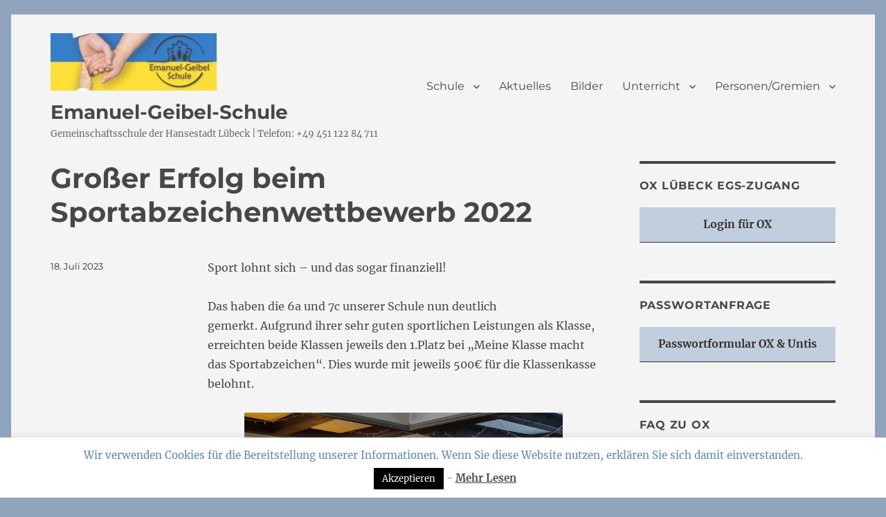

--- FILE ---
content_type: text/html; charset=UTF-8
request_url: https://emanuel-geibel-schule.de/2023/07/18/grosser-erfolg-beim-sportabzeichenwettbewerb-2022/
body_size: 20249
content:
<!DOCTYPE html>
<html lang="de" class="no-js">
<head>
	<meta charset="UTF-8">
	<meta name="viewport" content="width=device-width, initial-scale=1.0">
	<link rel="profile" href="https://gmpg.org/xfn/11">
		<script>
(function(html){html.className = html.className.replace(/\bno-js\b/,'js')})(document.documentElement);
//# sourceURL=twentysixteen_javascript_detection
</script>
<title>Großer Erfolg beim Sportabzeichenwettbewerb 2022 &#8211; Emanuel-Geibel-Schule</title>

	  <meta name='robots' content='max-image-preview:large' />
<link rel="alternate" type="application/rss+xml" title="Emanuel-Geibel-Schule &raquo; Feed" href="https://emanuel-geibel-schule.de/feed/" />
<link rel="alternate" title="oEmbed (JSON)" type="application/json+oembed" href="https://emanuel-geibel-schule.de/wp-json/oembed/1.0/embed?url=https%3A%2F%2Femanuel-geibel-schule.de%2F2023%2F07%2F18%2Fgrosser-erfolg-beim-sportabzeichenwettbewerb-2022%2F" />
<link rel="alternate" title="oEmbed (XML)" type="text/xml+oembed" href="https://emanuel-geibel-schule.de/wp-json/oembed/1.0/embed?url=https%3A%2F%2Femanuel-geibel-schule.de%2F2023%2F07%2F18%2Fgrosser-erfolg-beim-sportabzeichenwettbewerb-2022%2F&#038;format=xml" />
<style id='wp-img-auto-sizes-contain-inline-css'>
img:is([sizes=auto i],[sizes^="auto," i]){contain-intrinsic-size:3000px 1500px}
/*# sourceURL=wp-img-auto-sizes-contain-inline-css */
</style>
<link rel='stylesheet' id='embedpress-css-css' href='https://emanuel-geibel-schule.de/wp-content/plugins/embedpress/assets/css/embedpress.css?ver=1769611121' media='all' />
<link rel='stylesheet' id='embedpress-blocks-style-css' href='https://emanuel-geibel-schule.de/wp-content/plugins/embedpress/assets/css/blocks.build.css?ver=1769611121' media='all' />
<link rel='stylesheet' id='embedpress-lazy-load-css-css' href='https://emanuel-geibel-schule.de/wp-content/plugins/embedpress/assets/css/lazy-load.css?ver=1769611121' media='all' />
<style id='wp-emoji-styles-inline-css'>

	img.wp-smiley, img.emoji {
		display: inline !important;
		border: none !important;
		box-shadow: none !important;
		height: 1em !important;
		width: 1em !important;
		margin: 0 0.07em !important;
		vertical-align: -0.1em !important;
		background: none !important;
		padding: 0 !important;
	}
/*# sourceURL=wp-emoji-styles-inline-css */
</style>
<style id='wp-block-library-inline-css'>
:root{--wp-block-synced-color:#7a00df;--wp-block-synced-color--rgb:122,0,223;--wp-bound-block-color:var(--wp-block-synced-color);--wp-editor-canvas-background:#ddd;--wp-admin-theme-color:#007cba;--wp-admin-theme-color--rgb:0,124,186;--wp-admin-theme-color-darker-10:#006ba1;--wp-admin-theme-color-darker-10--rgb:0,107,160.5;--wp-admin-theme-color-darker-20:#005a87;--wp-admin-theme-color-darker-20--rgb:0,90,135;--wp-admin-border-width-focus:2px}@media (min-resolution:192dpi){:root{--wp-admin-border-width-focus:1.5px}}.wp-element-button{cursor:pointer}:root .has-very-light-gray-background-color{background-color:#eee}:root .has-very-dark-gray-background-color{background-color:#313131}:root .has-very-light-gray-color{color:#eee}:root .has-very-dark-gray-color{color:#313131}:root .has-vivid-green-cyan-to-vivid-cyan-blue-gradient-background{background:linear-gradient(135deg,#00d084,#0693e3)}:root .has-purple-crush-gradient-background{background:linear-gradient(135deg,#34e2e4,#4721fb 50%,#ab1dfe)}:root .has-hazy-dawn-gradient-background{background:linear-gradient(135deg,#faaca8,#dad0ec)}:root .has-subdued-olive-gradient-background{background:linear-gradient(135deg,#fafae1,#67a671)}:root .has-atomic-cream-gradient-background{background:linear-gradient(135deg,#fdd79a,#004a59)}:root .has-nightshade-gradient-background{background:linear-gradient(135deg,#330968,#31cdcf)}:root .has-midnight-gradient-background{background:linear-gradient(135deg,#020381,#2874fc)}:root{--wp--preset--font-size--normal:16px;--wp--preset--font-size--huge:42px}.has-regular-font-size{font-size:1em}.has-larger-font-size{font-size:2.625em}.has-normal-font-size{font-size:var(--wp--preset--font-size--normal)}.has-huge-font-size{font-size:var(--wp--preset--font-size--huge)}.has-text-align-center{text-align:center}.has-text-align-left{text-align:left}.has-text-align-right{text-align:right}.has-fit-text{white-space:nowrap!important}#end-resizable-editor-section{display:none}.aligncenter{clear:both}.items-justified-left{justify-content:flex-start}.items-justified-center{justify-content:center}.items-justified-right{justify-content:flex-end}.items-justified-space-between{justify-content:space-between}.screen-reader-text{border:0;clip-path:inset(50%);height:1px;margin:-1px;overflow:hidden;padding:0;position:absolute;width:1px;word-wrap:normal!important}.screen-reader-text:focus{background-color:#ddd;clip-path:none;color:#444;display:block;font-size:1em;height:auto;left:5px;line-height:normal;padding:15px 23px 14px;text-decoration:none;top:5px;width:auto;z-index:100000}html :where(.has-border-color){border-style:solid}html :where([style*=border-top-color]){border-top-style:solid}html :where([style*=border-right-color]){border-right-style:solid}html :where([style*=border-bottom-color]){border-bottom-style:solid}html :where([style*=border-left-color]){border-left-style:solid}html :where([style*=border-width]){border-style:solid}html :where([style*=border-top-width]){border-top-style:solid}html :where([style*=border-right-width]){border-right-style:solid}html :where([style*=border-bottom-width]){border-bottom-style:solid}html :where([style*=border-left-width]){border-left-style:solid}html :where(img[class*=wp-image-]){height:auto;max-width:100%}:where(figure){margin:0 0 1em}html :where(.is-position-sticky){--wp-admin--admin-bar--position-offset:var(--wp-admin--admin-bar--height,0px)}@media screen and (max-width:600px){html :where(.is-position-sticky){--wp-admin--admin-bar--position-offset:0px}}

/*# sourceURL=wp-block-library-inline-css */
</style><style id='wp-block-image-inline-css'>
.wp-block-image>a,.wp-block-image>figure>a{display:inline-block}.wp-block-image img{box-sizing:border-box;height:auto;max-width:100%;vertical-align:bottom}@media not (prefers-reduced-motion){.wp-block-image img.hide{visibility:hidden}.wp-block-image img.show{animation:show-content-image .4s}}.wp-block-image[style*=border-radius] img,.wp-block-image[style*=border-radius]>a{border-radius:inherit}.wp-block-image.has-custom-border img{box-sizing:border-box}.wp-block-image.aligncenter{text-align:center}.wp-block-image.alignfull>a,.wp-block-image.alignwide>a{width:100%}.wp-block-image.alignfull img,.wp-block-image.alignwide img{height:auto;width:100%}.wp-block-image .aligncenter,.wp-block-image .alignleft,.wp-block-image .alignright,.wp-block-image.aligncenter,.wp-block-image.alignleft,.wp-block-image.alignright{display:table}.wp-block-image .aligncenter>figcaption,.wp-block-image .alignleft>figcaption,.wp-block-image .alignright>figcaption,.wp-block-image.aligncenter>figcaption,.wp-block-image.alignleft>figcaption,.wp-block-image.alignright>figcaption{caption-side:bottom;display:table-caption}.wp-block-image .alignleft{float:left;margin:.5em 1em .5em 0}.wp-block-image .alignright{float:right;margin:.5em 0 .5em 1em}.wp-block-image .aligncenter{margin-left:auto;margin-right:auto}.wp-block-image :where(figcaption){margin-bottom:1em;margin-top:.5em}.wp-block-image.is-style-circle-mask img{border-radius:9999px}@supports ((-webkit-mask-image:none) or (mask-image:none)) or (-webkit-mask-image:none){.wp-block-image.is-style-circle-mask img{border-radius:0;-webkit-mask-image:url('data:image/svg+xml;utf8,<svg viewBox="0 0 100 100" xmlns="http://www.w3.org/2000/svg"><circle cx="50" cy="50" r="50"/></svg>');mask-image:url('data:image/svg+xml;utf8,<svg viewBox="0 0 100 100" xmlns="http://www.w3.org/2000/svg"><circle cx="50" cy="50" r="50"/></svg>');mask-mode:alpha;-webkit-mask-position:center;mask-position:center;-webkit-mask-repeat:no-repeat;mask-repeat:no-repeat;-webkit-mask-size:contain;mask-size:contain}}:root :where(.wp-block-image.is-style-rounded img,.wp-block-image .is-style-rounded img){border-radius:9999px}.wp-block-image figure{margin:0}.wp-lightbox-container{display:flex;flex-direction:column;position:relative}.wp-lightbox-container img{cursor:zoom-in}.wp-lightbox-container img:hover+button{opacity:1}.wp-lightbox-container button{align-items:center;backdrop-filter:blur(16px) saturate(180%);background-color:#5a5a5a40;border:none;border-radius:4px;cursor:zoom-in;display:flex;height:20px;justify-content:center;opacity:0;padding:0;position:absolute;right:16px;text-align:center;top:16px;width:20px;z-index:100}@media not (prefers-reduced-motion){.wp-lightbox-container button{transition:opacity .2s ease}}.wp-lightbox-container button:focus-visible{outline:3px auto #5a5a5a40;outline:3px auto -webkit-focus-ring-color;outline-offset:3px}.wp-lightbox-container button:hover{cursor:pointer;opacity:1}.wp-lightbox-container button:focus{opacity:1}.wp-lightbox-container button:focus,.wp-lightbox-container button:hover,.wp-lightbox-container button:not(:hover):not(:active):not(.has-background){background-color:#5a5a5a40;border:none}.wp-lightbox-overlay{box-sizing:border-box;cursor:zoom-out;height:100vh;left:0;overflow:hidden;position:fixed;top:0;visibility:hidden;width:100%;z-index:100000}.wp-lightbox-overlay .close-button{align-items:center;cursor:pointer;display:flex;justify-content:center;min-height:40px;min-width:40px;padding:0;position:absolute;right:calc(env(safe-area-inset-right) + 16px);top:calc(env(safe-area-inset-top) + 16px);z-index:5000000}.wp-lightbox-overlay .close-button:focus,.wp-lightbox-overlay .close-button:hover,.wp-lightbox-overlay .close-button:not(:hover):not(:active):not(.has-background){background:none;border:none}.wp-lightbox-overlay .lightbox-image-container{height:var(--wp--lightbox-container-height);left:50%;overflow:hidden;position:absolute;top:50%;transform:translate(-50%,-50%);transform-origin:top left;width:var(--wp--lightbox-container-width);z-index:9999999999}.wp-lightbox-overlay .wp-block-image{align-items:center;box-sizing:border-box;display:flex;height:100%;justify-content:center;margin:0;position:relative;transform-origin:0 0;width:100%;z-index:3000000}.wp-lightbox-overlay .wp-block-image img{height:var(--wp--lightbox-image-height);min-height:var(--wp--lightbox-image-height);min-width:var(--wp--lightbox-image-width);width:var(--wp--lightbox-image-width)}.wp-lightbox-overlay .wp-block-image figcaption{display:none}.wp-lightbox-overlay button{background:none;border:none}.wp-lightbox-overlay .scrim{background-color:#fff;height:100%;opacity:.9;position:absolute;width:100%;z-index:2000000}.wp-lightbox-overlay.active{visibility:visible}@media not (prefers-reduced-motion){.wp-lightbox-overlay.active{animation:turn-on-visibility .25s both}.wp-lightbox-overlay.active img{animation:turn-on-visibility .35s both}.wp-lightbox-overlay.show-closing-animation:not(.active){animation:turn-off-visibility .35s both}.wp-lightbox-overlay.show-closing-animation:not(.active) img{animation:turn-off-visibility .25s both}.wp-lightbox-overlay.zoom.active{animation:none;opacity:1;visibility:visible}.wp-lightbox-overlay.zoom.active .lightbox-image-container{animation:lightbox-zoom-in .4s}.wp-lightbox-overlay.zoom.active .lightbox-image-container img{animation:none}.wp-lightbox-overlay.zoom.active .scrim{animation:turn-on-visibility .4s forwards}.wp-lightbox-overlay.zoom.show-closing-animation:not(.active){animation:none}.wp-lightbox-overlay.zoom.show-closing-animation:not(.active) .lightbox-image-container{animation:lightbox-zoom-out .4s}.wp-lightbox-overlay.zoom.show-closing-animation:not(.active) .lightbox-image-container img{animation:none}.wp-lightbox-overlay.zoom.show-closing-animation:not(.active) .scrim{animation:turn-off-visibility .4s forwards}}@keyframes show-content-image{0%{visibility:hidden}99%{visibility:hidden}to{visibility:visible}}@keyframes turn-on-visibility{0%{opacity:0}to{opacity:1}}@keyframes turn-off-visibility{0%{opacity:1;visibility:visible}99%{opacity:0;visibility:visible}to{opacity:0;visibility:hidden}}@keyframes lightbox-zoom-in{0%{transform:translate(calc((-100vw + var(--wp--lightbox-scrollbar-width))/2 + var(--wp--lightbox-initial-left-position)),calc(-50vh + var(--wp--lightbox-initial-top-position))) scale(var(--wp--lightbox-scale))}to{transform:translate(-50%,-50%) scale(1)}}@keyframes lightbox-zoom-out{0%{transform:translate(-50%,-50%) scale(1);visibility:visible}99%{visibility:visible}to{transform:translate(calc((-100vw + var(--wp--lightbox-scrollbar-width))/2 + var(--wp--lightbox-initial-left-position)),calc(-50vh + var(--wp--lightbox-initial-top-position))) scale(var(--wp--lightbox-scale));visibility:hidden}}
/*# sourceURL=https://emanuel-geibel-schule.de/wp-includes/blocks/image/style.min.css */
</style>
<style id='wp-block-image-theme-inline-css'>
:root :where(.wp-block-image figcaption){color:#555;font-size:13px;text-align:center}.is-dark-theme :root :where(.wp-block-image figcaption){color:#ffffffa6}.wp-block-image{margin:0 0 1em}
/*# sourceURL=https://emanuel-geibel-schule.de/wp-includes/blocks/image/theme.min.css */
</style>
<style id='wp-block-paragraph-inline-css'>
.is-small-text{font-size:.875em}.is-regular-text{font-size:1em}.is-large-text{font-size:2.25em}.is-larger-text{font-size:3em}.has-drop-cap:not(:focus):first-letter{float:left;font-size:8.4em;font-style:normal;font-weight:100;line-height:.68;margin:.05em .1em 0 0;text-transform:uppercase}body.rtl .has-drop-cap:not(:focus):first-letter{float:none;margin-left:.1em}p.has-drop-cap.has-background{overflow:hidden}:root :where(p.has-background){padding:1.25em 2.375em}:where(p.has-text-color:not(.has-link-color)) a{color:inherit}p.has-text-align-left[style*="writing-mode:vertical-lr"],p.has-text-align-right[style*="writing-mode:vertical-rl"]{rotate:180deg}
/*# sourceURL=https://emanuel-geibel-schule.de/wp-includes/blocks/paragraph/style.min.css */
</style>
<style id='global-styles-inline-css'>
:root{--wp--preset--aspect-ratio--square: 1;--wp--preset--aspect-ratio--4-3: 4/3;--wp--preset--aspect-ratio--3-4: 3/4;--wp--preset--aspect-ratio--3-2: 3/2;--wp--preset--aspect-ratio--2-3: 2/3;--wp--preset--aspect-ratio--16-9: 16/9;--wp--preset--aspect-ratio--9-16: 9/16;--wp--preset--color--black: #000000;--wp--preset--color--cyan-bluish-gray: #abb8c3;--wp--preset--color--white: #fff;--wp--preset--color--pale-pink: #f78da7;--wp--preset--color--vivid-red: #cf2e2e;--wp--preset--color--luminous-vivid-orange: #ff6900;--wp--preset--color--luminous-vivid-amber: #fcb900;--wp--preset--color--light-green-cyan: #7bdcb5;--wp--preset--color--vivid-green-cyan: #00d084;--wp--preset--color--pale-cyan-blue: #8ed1fc;--wp--preset--color--vivid-cyan-blue: #0693e3;--wp--preset--color--vivid-purple: #9b51e0;--wp--preset--color--dark-gray: #1a1a1a;--wp--preset--color--medium-gray: #686868;--wp--preset--color--light-gray: #e5e5e5;--wp--preset--color--blue-gray: #4d545c;--wp--preset--color--bright-blue: #007acc;--wp--preset--color--light-blue: #9adffd;--wp--preset--color--dark-brown: #402b30;--wp--preset--color--medium-brown: #774e24;--wp--preset--color--dark-red: #640c1f;--wp--preset--color--bright-red: #ff675f;--wp--preset--color--yellow: #ffef8e;--wp--preset--gradient--vivid-cyan-blue-to-vivid-purple: linear-gradient(135deg,rgb(6,147,227) 0%,rgb(155,81,224) 100%);--wp--preset--gradient--light-green-cyan-to-vivid-green-cyan: linear-gradient(135deg,rgb(122,220,180) 0%,rgb(0,208,130) 100%);--wp--preset--gradient--luminous-vivid-amber-to-luminous-vivid-orange: linear-gradient(135deg,rgb(252,185,0) 0%,rgb(255,105,0) 100%);--wp--preset--gradient--luminous-vivid-orange-to-vivid-red: linear-gradient(135deg,rgb(255,105,0) 0%,rgb(207,46,46) 100%);--wp--preset--gradient--very-light-gray-to-cyan-bluish-gray: linear-gradient(135deg,rgb(238,238,238) 0%,rgb(169,184,195) 100%);--wp--preset--gradient--cool-to-warm-spectrum: linear-gradient(135deg,rgb(74,234,220) 0%,rgb(151,120,209) 20%,rgb(207,42,186) 40%,rgb(238,44,130) 60%,rgb(251,105,98) 80%,rgb(254,248,76) 100%);--wp--preset--gradient--blush-light-purple: linear-gradient(135deg,rgb(255,206,236) 0%,rgb(152,150,240) 100%);--wp--preset--gradient--blush-bordeaux: linear-gradient(135deg,rgb(254,205,165) 0%,rgb(254,45,45) 50%,rgb(107,0,62) 100%);--wp--preset--gradient--luminous-dusk: linear-gradient(135deg,rgb(255,203,112) 0%,rgb(199,81,192) 50%,rgb(65,88,208) 100%);--wp--preset--gradient--pale-ocean: linear-gradient(135deg,rgb(255,245,203) 0%,rgb(182,227,212) 50%,rgb(51,167,181) 100%);--wp--preset--gradient--electric-grass: linear-gradient(135deg,rgb(202,248,128) 0%,rgb(113,206,126) 100%);--wp--preset--gradient--midnight: linear-gradient(135deg,rgb(2,3,129) 0%,rgb(40,116,252) 100%);--wp--preset--font-size--small: 13px;--wp--preset--font-size--medium: 20px;--wp--preset--font-size--large: 36px;--wp--preset--font-size--x-large: 42px;--wp--preset--spacing--20: 0.44rem;--wp--preset--spacing--30: 0.67rem;--wp--preset--spacing--40: 1rem;--wp--preset--spacing--50: 1.5rem;--wp--preset--spacing--60: 2.25rem;--wp--preset--spacing--70: 3.38rem;--wp--preset--spacing--80: 5.06rem;--wp--preset--shadow--natural: 6px 6px 9px rgba(0, 0, 0, 0.2);--wp--preset--shadow--deep: 12px 12px 50px rgba(0, 0, 0, 0.4);--wp--preset--shadow--sharp: 6px 6px 0px rgba(0, 0, 0, 0.2);--wp--preset--shadow--outlined: 6px 6px 0px -3px rgb(255, 255, 255), 6px 6px rgb(0, 0, 0);--wp--preset--shadow--crisp: 6px 6px 0px rgb(0, 0, 0);}:where(.is-layout-flex){gap: 0.5em;}:where(.is-layout-grid){gap: 0.5em;}body .is-layout-flex{display: flex;}.is-layout-flex{flex-wrap: wrap;align-items: center;}.is-layout-flex > :is(*, div){margin: 0;}body .is-layout-grid{display: grid;}.is-layout-grid > :is(*, div){margin: 0;}:where(.wp-block-columns.is-layout-flex){gap: 2em;}:where(.wp-block-columns.is-layout-grid){gap: 2em;}:where(.wp-block-post-template.is-layout-flex){gap: 1.25em;}:where(.wp-block-post-template.is-layout-grid){gap: 1.25em;}.has-black-color{color: var(--wp--preset--color--black) !important;}.has-cyan-bluish-gray-color{color: var(--wp--preset--color--cyan-bluish-gray) !important;}.has-white-color{color: var(--wp--preset--color--white) !important;}.has-pale-pink-color{color: var(--wp--preset--color--pale-pink) !important;}.has-vivid-red-color{color: var(--wp--preset--color--vivid-red) !important;}.has-luminous-vivid-orange-color{color: var(--wp--preset--color--luminous-vivid-orange) !important;}.has-luminous-vivid-amber-color{color: var(--wp--preset--color--luminous-vivid-amber) !important;}.has-light-green-cyan-color{color: var(--wp--preset--color--light-green-cyan) !important;}.has-vivid-green-cyan-color{color: var(--wp--preset--color--vivid-green-cyan) !important;}.has-pale-cyan-blue-color{color: var(--wp--preset--color--pale-cyan-blue) !important;}.has-vivid-cyan-blue-color{color: var(--wp--preset--color--vivid-cyan-blue) !important;}.has-vivid-purple-color{color: var(--wp--preset--color--vivid-purple) !important;}.has-black-background-color{background-color: var(--wp--preset--color--black) !important;}.has-cyan-bluish-gray-background-color{background-color: var(--wp--preset--color--cyan-bluish-gray) !important;}.has-white-background-color{background-color: var(--wp--preset--color--white) !important;}.has-pale-pink-background-color{background-color: var(--wp--preset--color--pale-pink) !important;}.has-vivid-red-background-color{background-color: var(--wp--preset--color--vivid-red) !important;}.has-luminous-vivid-orange-background-color{background-color: var(--wp--preset--color--luminous-vivid-orange) !important;}.has-luminous-vivid-amber-background-color{background-color: var(--wp--preset--color--luminous-vivid-amber) !important;}.has-light-green-cyan-background-color{background-color: var(--wp--preset--color--light-green-cyan) !important;}.has-vivid-green-cyan-background-color{background-color: var(--wp--preset--color--vivid-green-cyan) !important;}.has-pale-cyan-blue-background-color{background-color: var(--wp--preset--color--pale-cyan-blue) !important;}.has-vivid-cyan-blue-background-color{background-color: var(--wp--preset--color--vivid-cyan-blue) !important;}.has-vivid-purple-background-color{background-color: var(--wp--preset--color--vivid-purple) !important;}.has-black-border-color{border-color: var(--wp--preset--color--black) !important;}.has-cyan-bluish-gray-border-color{border-color: var(--wp--preset--color--cyan-bluish-gray) !important;}.has-white-border-color{border-color: var(--wp--preset--color--white) !important;}.has-pale-pink-border-color{border-color: var(--wp--preset--color--pale-pink) !important;}.has-vivid-red-border-color{border-color: var(--wp--preset--color--vivid-red) !important;}.has-luminous-vivid-orange-border-color{border-color: var(--wp--preset--color--luminous-vivid-orange) !important;}.has-luminous-vivid-amber-border-color{border-color: var(--wp--preset--color--luminous-vivid-amber) !important;}.has-light-green-cyan-border-color{border-color: var(--wp--preset--color--light-green-cyan) !important;}.has-vivid-green-cyan-border-color{border-color: var(--wp--preset--color--vivid-green-cyan) !important;}.has-pale-cyan-blue-border-color{border-color: var(--wp--preset--color--pale-cyan-blue) !important;}.has-vivid-cyan-blue-border-color{border-color: var(--wp--preset--color--vivid-cyan-blue) !important;}.has-vivid-purple-border-color{border-color: var(--wp--preset--color--vivid-purple) !important;}.has-vivid-cyan-blue-to-vivid-purple-gradient-background{background: var(--wp--preset--gradient--vivid-cyan-blue-to-vivid-purple) !important;}.has-light-green-cyan-to-vivid-green-cyan-gradient-background{background: var(--wp--preset--gradient--light-green-cyan-to-vivid-green-cyan) !important;}.has-luminous-vivid-amber-to-luminous-vivid-orange-gradient-background{background: var(--wp--preset--gradient--luminous-vivid-amber-to-luminous-vivid-orange) !important;}.has-luminous-vivid-orange-to-vivid-red-gradient-background{background: var(--wp--preset--gradient--luminous-vivid-orange-to-vivid-red) !important;}.has-very-light-gray-to-cyan-bluish-gray-gradient-background{background: var(--wp--preset--gradient--very-light-gray-to-cyan-bluish-gray) !important;}.has-cool-to-warm-spectrum-gradient-background{background: var(--wp--preset--gradient--cool-to-warm-spectrum) !important;}.has-blush-light-purple-gradient-background{background: var(--wp--preset--gradient--blush-light-purple) !important;}.has-blush-bordeaux-gradient-background{background: var(--wp--preset--gradient--blush-bordeaux) !important;}.has-luminous-dusk-gradient-background{background: var(--wp--preset--gradient--luminous-dusk) !important;}.has-pale-ocean-gradient-background{background: var(--wp--preset--gradient--pale-ocean) !important;}.has-electric-grass-gradient-background{background: var(--wp--preset--gradient--electric-grass) !important;}.has-midnight-gradient-background{background: var(--wp--preset--gradient--midnight) !important;}.has-small-font-size{font-size: var(--wp--preset--font-size--small) !important;}.has-medium-font-size{font-size: var(--wp--preset--font-size--medium) !important;}.has-large-font-size{font-size: var(--wp--preset--font-size--large) !important;}.has-x-large-font-size{font-size: var(--wp--preset--font-size--x-large) !important;}
/*# sourceURL=global-styles-inline-css */
</style>

<style id='classic-theme-styles-inline-css'>
/*! This file is auto-generated */
.wp-block-button__link{color:#fff;background-color:#32373c;border-radius:9999px;box-shadow:none;text-decoration:none;padding:calc(.667em + 2px) calc(1.333em + 2px);font-size:1.125em}.wp-block-file__button{background:#32373c;color:#fff;text-decoration:none}
/*# sourceURL=/wp-includes/css/classic-themes.min.css */
</style>
<link rel='stylesheet' id='liquid-block-speech-css' href='https://emanuel-geibel-schule.de/wp-content/plugins/liquid-speech-balloon/css/block.css?ver=6.9' media='all' />
<link rel='stylesheet' id='cookie-law-info-css' href='https://emanuel-geibel-schule.de/wp-content/plugins/cookie-law-info/legacy/public/css/cookie-law-info-public.css?ver=3.4.0' media='all' />
<link rel='stylesheet' id='cookie-law-info-gdpr-css' href='https://emanuel-geibel-schule.de/wp-content/plugins/cookie-law-info/legacy/public/css/cookie-law-info-gdpr.css?ver=3.4.0' media='all' />
<link rel='stylesheet' id='ssa-upcoming-appointments-card-style-css' href='https://emanuel-geibel-schule.de/wp-content/plugins/simply-schedule-appointments/assets/css/upcoming-appointments.css?ver=1.6.9.21' media='all' />
<link rel='stylesheet' id='ssa-styles-css' href='https://emanuel-geibel-schule.de/wp-content/plugins/simply-schedule-appointments/assets/css/ssa-styles.css?ver=1.6.9.21' media='all' />
<link rel='stylesheet' id='wp-lightbox-2.min.css-css' href='https://emanuel-geibel-schule.de/wp-content/plugins/wp-lightbox-2/styles/lightbox.min.css?ver=1.3.4' media='all' />
<link rel='stylesheet' id='twentysixteen-fonts-css' href='https://emanuel-geibel-schule.de/wp-content/themes/twentysixteen/fonts/merriweather-plus-montserrat-plus-inconsolata.css?ver=20230328' media='all' />
<link rel='stylesheet' id='genericons-css' href='https://emanuel-geibel-schule.de/wp-content/themes/twentysixteen/genericons/genericons.css?ver=20251101' media='all' />
<link rel='stylesheet' id='twentysixteen-style-css' href='https://emanuel-geibel-schule.de/wp-content/themes/twentysixteen/style.css?ver=20251202' media='all' />
<style id='twentysixteen-style-inline-css'>

		/* Custom Page Background Color */
		.site {
			background-color: #f4f4f4;
		}

		mark,
		ins,
		button,
		button[disabled]:hover,
		button[disabled]:focus,
		input[type="button"],
		input[type="button"][disabled]:hover,
		input[type="button"][disabled]:focus,
		input[type="reset"],
		input[type="reset"][disabled]:hover,
		input[type="reset"][disabled]:focus,
		input[type="submit"],
		input[type="submit"][disabled]:hover,
		input[type="submit"][disabled]:focus,
		.menu-toggle.toggled-on,
		.menu-toggle.toggled-on:hover,
		.menu-toggle.toggled-on:focus,
		.pagination .prev,
		.pagination .next,
		.pagination .prev:hover,
		.pagination .prev:focus,
		.pagination .next:hover,
		.pagination .next:focus,
		.pagination .nav-links:before,
		.pagination .nav-links:after,
		.widget_calendar tbody a,
		.widget_calendar tbody a:hover,
		.widget_calendar tbody a:focus,
		.page-links a,
		.page-links a:hover,
		.page-links a:focus {
			color: #f4f4f4;
		}

		@media screen and (min-width: 56.875em) {
			.main-navigation ul ul li {
				background-color: #f4f4f4;
			}

			.main-navigation ul ul:after {
				border-top-color: #f4f4f4;
				border-bottom-color: #f4f4f4;
			}
		}
	

		/* Custom Link Color */
		.menu-toggle:hover,
		.menu-toggle:focus,
		a,
		.main-navigation a:hover,
		.main-navigation a:focus,
		.dropdown-toggle:hover,
		.dropdown-toggle:focus,
		.social-navigation a:hover:before,
		.social-navigation a:focus:before,
		.post-navigation a:hover .post-title,
		.post-navigation a:focus .post-title,
		.tagcloud a:hover,
		.tagcloud a:focus,
		.site-branding .site-title a:hover,
		.site-branding .site-title a:focus,
		.entry-title a:hover,
		.entry-title a:focus,
		.entry-footer a:hover,
		.entry-footer a:focus,
		.comment-metadata a:hover,
		.comment-metadata a:focus,
		.pingback .comment-edit-link:hover,
		.pingback .comment-edit-link:focus,
		.comment-reply-link,
		.comment-reply-link:hover,
		.comment-reply-link:focus,
		.required,
		.site-info a:hover,
		.site-info a:focus {
			color: #5d88ba;
		}

		mark,
		ins,
		button:hover,
		button:focus,
		input[type="button"]:hover,
		input[type="button"]:focus,
		input[type="reset"]:hover,
		input[type="reset"]:focus,
		input[type="submit"]:hover,
		input[type="submit"]:focus,
		.pagination .prev:hover,
		.pagination .prev:focus,
		.pagination .next:hover,
		.pagination .next:focus,
		.widget_calendar tbody a,
		.page-links a:hover,
		.page-links a:focus {
			background-color: #5d88ba;
		}

		input[type="date"]:focus,
		input[type="time"]:focus,
		input[type="datetime-local"]:focus,
		input[type="week"]:focus,
		input[type="month"]:focus,
		input[type="text"]:focus,
		input[type="email"]:focus,
		input[type="url"]:focus,
		input[type="password"]:focus,
		input[type="search"]:focus,
		input[type="tel"]:focus,
		input[type="number"]:focus,
		textarea:focus,
		.tagcloud a:hover,
		.tagcloud a:focus,
		.menu-toggle:hover,
		.menu-toggle:focus {
			border-color: #5d88ba;
		}

		@media screen and (min-width: 56.875em) {
			.main-navigation li:hover > a,
			.main-navigation li.focus > a {
				color: #5d88ba;
			}
		}
	

		/* Custom Main Text Color */
		body,
		blockquote cite,
		blockquote small,
		.main-navigation a,
		.menu-toggle,
		.dropdown-toggle,
		.social-navigation a,
		.post-navigation a,
		.pagination a:hover,
		.pagination a:focus,
		.widget-title a,
		.site-branding .site-title a,
		.entry-title a,
		.page-links > .page-links-title,
		.comment-author,
		.comment-reply-title small a:hover,
		.comment-reply-title small a:focus {
			color: #474747;
		}

		blockquote,
		.menu-toggle.toggled-on,
		.menu-toggle.toggled-on:hover,
		.menu-toggle.toggled-on:focus,
		.post-navigation,
		.post-navigation div + div,
		.pagination,
		.widget,
		.page-header,
		.page-links a,
		.comments-title,
		.comment-reply-title {
			border-color: #474747;
		}

		button,
		button[disabled]:hover,
		button[disabled]:focus,
		input[type="button"],
		input[type="button"][disabled]:hover,
		input[type="button"][disabled]:focus,
		input[type="reset"],
		input[type="reset"][disabled]:hover,
		input[type="reset"][disabled]:focus,
		input[type="submit"],
		input[type="submit"][disabled]:hover,
		input[type="submit"][disabled]:focus,
		.menu-toggle.toggled-on,
		.menu-toggle.toggled-on:hover,
		.menu-toggle.toggled-on:focus,
		.pagination:before,
		.pagination:after,
		.pagination .prev,
		.pagination .next,
		.page-links a {
			background-color: #474747;
		}

		/* Border Color */
		fieldset,
		pre,
		abbr,
		acronym,
		table,
		th,
		td,
		input[type="date"],
		input[type="time"],
		input[type="datetime-local"],
		input[type="week"],
		input[type="month"],
		input[type="text"],
		input[type="email"],
		input[type="url"],
		input[type="password"],
		input[type="search"],
		input[type="tel"],
		input[type="number"],
		textarea,
		.main-navigation li,
		.main-navigation .primary-menu,
		.menu-toggle,
		.dropdown-toggle:after,
		.social-navigation a,
		.image-navigation,
		.comment-navigation,
		.tagcloud a,
		.entry-content,
		.entry-summary,
		.page-links a,
		.page-links > span,
		.comment-list article,
		.comment-list .pingback,
		.comment-list .trackback,
		.comment-reply-link,
		.no-comments,
		.widecolumn .mu_register .mu_alert {
			border-color: rgba( 71, 71, 71, 0.2);
		}

		hr,
		code {
			background-color: rgba( 71, 71, 71, 0.2);
		}

		@media screen and (min-width: 56.875em) {
			.main-navigation ul ul,
			.main-navigation ul ul li {
				border-color: rgba( 71, 71, 71, 0.2);
			}

			.main-navigation ul ul:before {
				border-top-color: rgba( 71, 71, 71, 0.2);
				border-bottom-color: rgba( 71, 71, 71, 0.2);
			}
		}
	
/*# sourceURL=twentysixteen-style-inline-css */
</style>
<link rel='stylesheet' id='twentysixteen-block-style-css' href='https://emanuel-geibel-schule.de/wp-content/themes/twentysixteen/css/blocks.css?ver=20240817' media='all' />
<link rel='stylesheet' id='dashicons-css' href='https://emanuel-geibel-schule.de/wp-includes/css/dashicons.min.css?ver=6.9' media='all' />
<script src="https://emanuel-geibel-schule.de/wp-includes/js/jquery/jquery.min.js?ver=3.7.1" id="jquery-core-js"></script>
<script src="https://emanuel-geibel-schule.de/wp-includes/js/jquery/jquery-migrate.min.js?ver=3.4.1" id="jquery-migrate-js"></script>
<script id="cookie-law-info-js-extra">
var Cli_Data = {"nn_cookie_ids":[],"cookielist":[],"non_necessary_cookies":[],"ccpaEnabled":"","ccpaRegionBased":"","ccpaBarEnabled":"","strictlyEnabled":["necessary","obligatoire"],"ccpaType":"gdpr","js_blocking":"","custom_integration":"","triggerDomRefresh":"","secure_cookies":""};
var cli_cookiebar_settings = {"animate_speed_hide":"500","animate_speed_show":"500","background":"#FFF","border":"#b1a6a6c2","border_on":"","button_1_button_colour":"#000","button_1_button_hover":"#000000","button_1_link_colour":"#fff","button_1_as_button":"1","button_1_new_win":"","button_2_button_colour":"#333","button_2_button_hover":"#292929","button_2_link_colour":"#4c4c4c","button_2_as_button":"","button_2_hidebar":"1","button_3_button_colour":"#000","button_3_button_hover":"#000000","button_3_link_colour":"#fff","button_3_as_button":"1","button_3_new_win":"","button_4_button_colour":"#000","button_4_button_hover":"#000000","button_4_link_colour":"#fff","button_4_as_button":"1","button_7_button_colour":"#61a229","button_7_button_hover":"#4e8221","button_7_link_colour":"#fff","button_7_as_button":"1","button_7_new_win":"","font_family":"inherit","header_fix":"","notify_animate_hide":"","notify_animate_show":"","notify_div_id":"#cookie-law-info-bar","notify_position_horizontal":"right","notify_position_vertical":"bottom","scroll_close":"","scroll_close_reload":"","accept_close_reload":"","reject_close_reload":"","showagain_tab":"","showagain_background":"#fff","showagain_border":"#000","showagain_div_id":"#cookie-law-info-again","showagain_x_position":"100px","text":"#5d88ba","show_once_yn":"","show_once":"10000","logging_on":"","as_popup":"","popup_overlay":"1","bar_heading_text":"","cookie_bar_as":"banner","popup_showagain_position":"bottom-right","widget_position":"left"};
var log_object = {"ajax_url":"https://emanuel-geibel-schule.de/wp-admin/admin-ajax.php"};
//# sourceURL=cookie-law-info-js-extra
</script>
<script src="https://emanuel-geibel-schule.de/wp-content/plugins/cookie-law-info/legacy/public/js/cookie-law-info-public.js?ver=3.4.0" id="cookie-law-info-js"></script>
<script id="twentysixteen-script-js-extra">
var screenReaderText = {"expand":"Untermen\u00fc \u00f6ffnen","collapse":"Untermen\u00fc schlie\u00dfen"};
//# sourceURL=twentysixteen-script-js-extra
</script>
<script src="https://emanuel-geibel-schule.de/wp-content/themes/twentysixteen/js/functions.js?ver=20230629" id="twentysixteen-script-js" defer data-wp-strategy="defer"></script>
<link rel="https://api.w.org/" href="https://emanuel-geibel-schule.de/wp-json/" /><link rel="alternate" title="JSON" type="application/json" href="https://emanuel-geibel-schule.de/wp-json/wp/v2/posts/4451" /><link rel="EditURI" type="application/rsd+xml" title="RSD" href="https://emanuel-geibel-schule.de/xmlrpc.php?rsd" />
<meta name="generator" content="WordPress 6.9" />
<link rel="canonical" href="https://emanuel-geibel-schule.de/2023/07/18/grosser-erfolg-beim-sportabzeichenwettbewerb-2022/" />
<link rel='shortlink' href='https://emanuel-geibel-schule.de/?p=4451' />
<style id="essential-blocks-global-styles">
            :root {
                --eb-global-primary-color: #101828;
--eb-global-secondary-color: #475467;
--eb-global-tertiary-color: #98A2B3;
--eb-global-text-color: #475467;
--eb-global-heading-color: #1D2939;
--eb-global-link-color: #444CE7;
--eb-global-background-color: #F9FAFB;
--eb-global-button-text-color: #FFFFFF;
--eb-global-button-background-color: #101828;
--eb-gradient-primary-color: linear-gradient(90deg, hsla(259, 84%, 78%, 1) 0%, hsla(206, 67%, 75%, 1) 100%);
--eb-gradient-secondary-color: linear-gradient(90deg, hsla(18, 76%, 85%, 1) 0%, hsla(203, 69%, 84%, 1) 100%);
--eb-gradient-tertiary-color: linear-gradient(90deg, hsla(248, 21%, 15%, 1) 0%, hsla(250, 14%, 61%, 1) 100%);
--eb-gradient-background-color: linear-gradient(90deg, rgb(250, 250, 250) 0%, rgb(233, 233, 233) 49%, rgb(244, 243, 243) 100%);

                --eb-tablet-breakpoint: 1024px;
--eb-mobile-breakpoint: 767px;

            }
            
            
        </style><style type="text/css">.liquid-speech-balloon-01 .liquid-speech-balloon-avatar { background-image: url("https://emanuel-geibel-schule.de/wp-content/uploads/2025/06/Leni.jpeg"); } .liquid-speech-balloon-02 .liquid-speech-balloon-avatar { background-image: url("https://emanuel-geibel-schule.de/wp-content/uploads/2025/06/Alicja.jpeg"); } .liquid-speech-balloon-03 .liquid-speech-balloon-avatar { background-image: url("https://emanuel-geibel-schule.de/wp-content/uploads/2025/06/Linnea.jpeg"); } .liquid-speech-balloon-04 .liquid-speech-balloon-avatar { background-image: url("https://emanuel-geibel-schule.de/wp-content/uploads/2025/06/Taykut.jpeg"); } .liquid-speech-balloon-05 .liquid-speech-balloon-avatar { background-image: url("https://emanuel-geibel-schule.de/wp-content/uploads/2025/06/Johanna.jpeg"); } .liquid-speech-balloon-06 .liquid-speech-balloon-avatar { background-image: url("https://emanuel-geibel-schule.de/wp-content/uploads/2025/06/Mila.jpeg"); } .liquid-speech-balloon-07 .liquid-speech-balloon-avatar { background-image: url("https://emanuel-geibel-schule.de/wp-content/uploads/2025/06/Farideh.jpeg"); } .liquid-speech-balloon-08 .liquid-speech-balloon-avatar { background-image: url("https://emanuel-geibel-schule.de/wp-content/uploads/2025/06/Marit-und-Mirja.jpeg"); } .liquid-speech-balloon-09 .liquid-speech-balloon-avatar { background-image: url("https://emanuel-geibel-schule.de/wp-content/uploads/2025/06/Louisa.jpeg"); } .liquid-speech-balloon-10 .liquid-speech-balloon-avatar { background-image: url("https://emanuel-geibel-schule.de/wp-content/uploads/2025/06/Sarah-und-Marielen.jpeg"); } .liquid-speech-balloon-01 .liquid-speech-balloon-avatar::after { content: "Leni, 8b"; } .liquid-speech-balloon-02 .liquid-speech-balloon-avatar::after { content: "Alicja, 8b"; } .liquid-speech-balloon-03 .liquid-speech-balloon-avatar::after { content: "Linnéa, 8a"; } .liquid-speech-balloon-04 .liquid-speech-balloon-avatar::after { content: "Taykut, 8b"; } .liquid-speech-balloon-05 .liquid-speech-balloon-avatar::after { content: "Johanna, 8b"; } .liquid-speech-balloon-06 .liquid-speech-balloon-avatar::after { content: "Mila, 8b"; } .liquid-speech-balloon-07 .liquid-speech-balloon-avatar::after { content: "Farideh, 8b"; } .liquid-speech-balloon-08 .liquid-speech-balloon-avatar::after { content: "Marit und Mirja, 8b"; } .liquid-speech-balloon-09 .liquid-speech-balloon-avatar::after { content: "Louisa, 8c"; } .liquid-speech-balloon-10 .liquid-speech-balloon-avatar::after { content: "Sarah und Marielen, 8b"; } </style>
<style id="custom-background-css">
body.custom-background { background-color: #8fa3ba; }
</style>
	<link rel="icon" href="https://emanuel-geibel-schule.de/wp-content/uploads/2018/12/header_dark.png" sizes="32x32" />
<link rel="icon" href="https://emanuel-geibel-schule.de/wp-content/uploads/2018/12/header_dark.png" sizes="192x192" />
<link rel="apple-touch-icon" href="https://emanuel-geibel-schule.de/wp-content/uploads/2018/12/header_dark.png" />
<meta name="msapplication-TileImage" content="https://emanuel-geibel-schule.de/wp-content/uploads/2018/12/header_dark.png" />
		<style id="wp-custom-css">
			.imprint {display:none;}
.site-header {
    padding: 0.25em 4.5455%;
}

.byline {
  display:none !important;
}

.site {
    margin: 1em;
}
#menu-seitenleiste li   {
	  
    display: block;
    background: #C1CEDD;
    border: #222;
	  margin: 0.5em -1em;
	  padding: 0.5em;
}

#menu-seitenleiste a:focus {

    color: #000;

}
.widget_recent_entries li {
	  
    display: block;
    background: #C1CEDD;
    border: #222;
	  margin: 0.5em -1em;
	  padding: 0.5em;
}
.site-content a {
    color: #332E2C;
}

.menu-footermenu-container li {
	  display: block;
    background: #C1CEDD;
    border: #222;
	  margin: 0.5em -1em;
	  padding: 0.5em;
}
.wp-block-file .wp-block-file__button:hover, .wp-block-file .wp-block-file__button:focus {

    background: #C1CEDD;

}
.wp-block-file .wp-block-file__button, .wp-block-file .wp-block-file__button {

    background: #C1CEDD;

}

.OX {
	   font-weight: bold;
	  text-align: center;
	  font-size: 1.2em;
    display: block;
    background: #C1CEDD;
    border: #555;
	  margin: 0.em -1em;
	  padding: 0.8em;
}

/*Rechte Sidebar auf Twitch-Seite ausblenden*/
.page-id-3221 #secondary {
display: none;
}
/*Primary Content-Area auf 100% Breite */
.page-id-3221 .content-area {
width: 100%;
padding-right: 0;
}

/*Bildunterschriften zentriert */
.wp-caption-text {
    text-align: center;
}

#bobble {
      width: 600px;
      background-color: rgb(150,150,150);
      padding:20px;
      margin-bottom: 45px;
      -moz-border-radius: 5px;
      -khtml-border-radius: 5px;
      -webkit-border-radius: 5px; 
       border-radius: 5px;
      text-align: left;
  }

/* Sprechpfeil */
#bobble div {
    width: 0px;
    height: 0px;
    border-top: 20px solid rgb(150,150,150);
    border-right: 20px solid transparent;
    display: inline;
    position: relative; left: 15px; top: 55px;
    }		</style>
		
<!-- BEGIN Tracking code for Matomo -->
<script type="text/javascript">var _paq = window._paq || []; _paq.push(["disableCookies"]); _paq.push(["trackPageView"]); _paq.push(["enableLinkTracking"]); (function() { var u="https://emanuel-geibel-schule.de/matomo/"; _paq.push(["setTrackerUrl", u+"piwik.php"]); _paq.push(["setSiteId", "1"]); var d=document, g=d.createElement("script"), s=d.getElementsByTagName("script")[0]; g.type="text/javascript"; g.defer=true; g.async=true; g.src=u+"piwik.js"; s.parentNode.insertBefore(g,s); })();</script>
<!-- END Tracking code for Matomo -->

</head>

<body class="wp-singular post-template-default single single-post postid-4451 single-format-standard custom-background wp-custom-logo wp-embed-responsive wp-theme-twentysixteen group-blog">
<div id="page" class="site">
	<div class="site-inner">
		<a class="skip-link screen-reader-text" href="#content">
			Zum Inhalt springen		</a>

		<header id="masthead" class="site-header">
			<div class="site-header-main">
				<div class="site-branding">
					<a href="https://emanuel-geibel-schule.de/" class="custom-logo-link" rel="home"><img width="240" height="83" src="https://emanuel-geibel-schule.de/wp-content/uploads/2022/03/cropped-Test-2.jpg" class="custom-logo" alt="Emanuel-Geibel-Schule" decoding="async" /></a>						<p class="site-title"><a href="https://emanuel-geibel-schule.de/" rel="home" >Emanuel-Geibel-Schule</a></p>
												<p class="site-description">Gemeinschaftsschule der Hansestadt Lübeck | Telefon: +49 451  122 84 711</p>
									</div><!-- .site-branding -->

									<button id="menu-toggle" class="menu-toggle">Menü</button>

					<div id="site-header-menu" class="site-header-menu">
													<nav id="site-navigation" class="main-navigation" aria-label="Primäres Menü">
								<div class="menu-hauptmenue-container"><ul id="menu-hauptmenue" class="primary-menu"><li id="menu-item-127" class="menu-item menu-item-type-custom menu-item-object-custom menu-item-has-children menu-item-127"><a>Schule</a>
<ul class="sub-menu">
	<li id="menu-item-53" class="menu-item menu-item-type-post_type menu-item-object-page menu-item-53"><a href="https://emanuel-geibel-schule.de/startseite/kontakt/">Schulbüro</a></li>
	<li id="menu-item-5062" class="menu-item menu-item-type-custom menu-item-object-custom menu-item-5062"><a href="https://borys.webuntis.com/WebUntis/#/basic/login">Vertretungsplan</a></li>
	<li id="menu-item-5050" class="menu-item menu-item-type-custom menu-item-object-custom menu-item-5050"><a href="http://ox.luebeck.schule/ajax/share/0bdc9d15060d5829bdc9d0760d7b47aab4b05d6aa86c87e3/1/2/Y2FsOi8vMC8xNDUyMg">Kalender</a></li>
	<li id="menu-item-5051" class="menu-item menu-item-type-custom menu-item-object-custom menu-item-5051"><a href="http://ox.luebeck.schule/ajax/share/04374e8e0f73da264374e9cf73f94b00808e88ca559db3bf/1/2/Y2FsOi8vMC8xNDUyMQ">Ferienkalender</a></li>
	<li id="menu-item-5057" class="menu-item menu-item-type-custom menu-item-object-custom menu-item-5057"><a href="https://wissen.egs.schule/books/padagogische-grundlagen">Pädagogische Grundlagen</a></li>
	<li id="menu-item-5079" class="menu-item menu-item-type-custom menu-item-object-custom menu-item-5079"><a href="https://wissen.egs.schule/books/schulleben/page/downloads">Downloads</a></li>
	<li id="menu-item-2980" class="menu-item menu-item-type-post_type menu-item-object-page menu-item-has-children menu-item-2980"><a href="https://emanuel-geibel-schule.de/kooperationen/">Kooperationen</a>
	<ul class="sub-menu">
		<li id="menu-item-1532" class="menu-item menu-item-type-post_type menu-item-object-page menu-item-1532"><a href="https://emanuel-geibel-schule.de/partner-der-egs/">Partner der EGS</a></li>
		<li id="menu-item-2983" class="menu-item menu-item-type-post_type menu-item-object-page menu-item-2983"><a href="https://emanuel-geibel-schule.de/berufliche-schulen/">Berufliche Schulen</a></li>
	</ul>
</li>
</ul>
</li>
<li id="menu-item-18" class="menu-item menu-item-type-post_type menu-item-object-page current_page_parent menu-item-18"><a href="https://emanuel-geibel-schule.de/nachrichten/">Aktuelles</a></li>
<li id="menu-item-786" class="menu-item menu-item-type-post_type menu-item-object-page menu-item-786"><a href="https://emanuel-geibel-schule.de/ueberblick/">Bilder</a></li>
<li id="menu-item-151" class="menu-item menu-item-type-custom menu-item-object-custom menu-item-has-children menu-item-151"><a>Unterricht</a>
<ul class="sub-menu">
	<li id="menu-item-5078" class="menu-item menu-item-type-custom menu-item-object-custom menu-item-5078"><a href="https://wissen.egs.schule/books/schulleben">Schulleben</a></li>
	<li id="menu-item-1069" class="menu-item menu-item-type-custom menu-item-object-custom menu-item-has-children menu-item-1069"><a>Gemeinsames Lernen</a>
	<ul class="sub-menu">
		<li id="menu-item-1071" class="menu-item menu-item-type-post_type menu-item-object-page menu-item-1071"><a href="https://emanuel-geibel-schule.de/klassenstufe-5-bis-7/">Klassenstufe 5 bis 7</a></li>
		<li id="menu-item-1074" class="menu-item menu-item-type-post_type menu-item-object-page menu-item-1074"><a href="https://emanuel-geibel-schule.de/klassenstufe-8-bis-10/">Klassenstufe 8 bis 10</a></li>
		<li id="menu-item-1067" class="menu-item menu-item-type-post_type menu-item-object-page menu-item-1067"><a href="https://emanuel-geibel-schule.de/foerderung/">Förderung</a></li>
	</ul>
</li>
	<li id="menu-item-3548" class="menu-item menu-item-type-post_type menu-item-object-page menu-item-3548"><a href="https://emanuel-geibel-schule.de/berufsberatungsgespraech/">Berufsberatung</a></li>
	<li id="menu-item-1076" class="menu-item menu-item-type-custom menu-item-object-custom menu-item-has-children menu-item-1076"><a>Fächer</a>
	<ul class="sub-menu">
		<li id="menu-item-1080" class="menu-item menu-item-type-post_type menu-item-object-page menu-item-1080"><a href="https://emanuel-geibel-schule.de/deutsch/">Deutsch</a></li>
		<li id="menu-item-1086" class="menu-item menu-item-type-post_type menu-item-object-page menu-item-1086"><a href="https://emanuel-geibel-schule.de/mathematik/">Mathematik</a></li>
		<li id="menu-item-1083" class="menu-item menu-item-type-post_type menu-item-object-page menu-item-1083"><a href="https://emanuel-geibel-schule.de/englisch/">Englisch</a></li>
		<li id="menu-item-1089" class="menu-item menu-item-type-post_type menu-item-object-page menu-item-1089"><a href="https://emanuel-geibel-schule.de/sport-und-schwimmen/">Sport und Schwimmen</a></li>
		<li id="menu-item-1095" class="menu-item menu-item-type-post_type menu-item-object-page menu-item-1095"><a href="https://emanuel-geibel-schule.de/biologie/">Biologie</a></li>
		<li id="menu-item-1092" class="menu-item menu-item-type-post_type menu-item-object-page menu-item-1092"><a href="https://emanuel-geibel-schule.de/physik/">Physik</a></li>
		<li id="menu-item-1098" class="menu-item menu-item-type-post_type menu-item-object-page menu-item-1098"><a href="https://emanuel-geibel-schule.de/chemie/">Chemie</a></li>
		<li id="menu-item-1101" class="menu-item menu-item-type-post_type menu-item-object-page menu-item-1101"><a href="https://emanuel-geibel-schule.de/nawi/">NaWi</a></li>
		<li id="menu-item-1104" class="menu-item menu-item-type-post_type menu-item-object-page menu-item-1104"><a href="https://emanuel-geibel-schule.de/geschichte/">Geschichte</a></li>
		<li id="menu-item-1107" class="menu-item menu-item-type-post_type menu-item-object-page menu-item-1107"><a href="https://emanuel-geibel-schule.de/erdkunde/">Geographie</a></li>
		<li id="menu-item-1110" class="menu-item menu-item-type-post_type menu-item-object-page menu-item-1110"><a href="https://emanuel-geibel-schule.de/wirtschaft-politik/">Wirtschaft/Politik</a></li>
		<li id="menu-item-1113" class="menu-item menu-item-type-post_type menu-item-object-page menu-item-1113"><a href="https://emanuel-geibel-schule.de/kunst/">Kunst</a></li>
		<li id="menu-item-1119" class="menu-item menu-item-type-post_type menu-item-object-page menu-item-1119"><a href="https://emanuel-geibel-schule.de/musik/">Musik</a></li>
		<li id="menu-item-1116" class="menu-item menu-item-type-post_type menu-item-object-page menu-item-1116"><a href="https://emanuel-geibel-schule.de/textillehre/">Textillehre</a></li>
		<li id="menu-item-3127" class="menu-item menu-item-type-post_type menu-item-object-page menu-item-3127"><a href="https://emanuel-geibel-schule.de/technik/">Technik</a></li>
	</ul>
</li>
	<li id="menu-item-1133" class="menu-item menu-item-type-post_type menu-item-object-page menu-item-has-children menu-item-1133"><a href="https://emanuel-geibel-schule.de/wahlpflichtunterricht/">Wahlpflichtunter.</a>
	<ul class="sub-menu">
		<li id="menu-item-1157" class="menu-item menu-item-type-post_type menu-item-object-page menu-item-1157"><a href="https://emanuel-geibel-schule.de/wahlpflichtunterricht/franzoesisch/">Französisch</a></li>
		<li id="menu-item-1158" class="menu-item menu-item-type-post_type menu-item-object-page menu-item-1158"><a href="https://emanuel-geibel-schule.de/wahlpflichtunterricht/daenisch/">Dänisch</a></li>
		<li id="menu-item-2782" class="menu-item menu-item-type-post_type menu-item-object-page menu-item-2782"><a href="https://emanuel-geibel-schule.de/gestalten-theater/">Gestalten (Darstellendes Spiel)</a></li>
		<li id="menu-item-1143" class="menu-item menu-item-type-post_type menu-item-object-page menu-item-1143"><a href="https://emanuel-geibel-schule.de/sport-in-theorie-und-praxis/">Sport in Theorie und Praxis</a></li>
		<li id="menu-item-1156" class="menu-item menu-item-type-post_type menu-item-object-page menu-item-1156"><a href="https://emanuel-geibel-schule.de/wahlpflichtunterricht/1139-2/">Angewandte Naturwissenschaften (AnNa)</a></li>
		<li id="menu-item-1154" class="menu-item menu-item-type-post_type menu-item-object-page menu-item-1154"><a href="https://emanuel-geibel-schule.de/wahlpflichtunterricht/kunst-und-gestalten/">Kunst und Gestalten</a></li>
		<li id="menu-item-1527" class="menu-item menu-item-type-post_type menu-item-object-page menu-item-1527"><a href="https://emanuel-geibel-schule.de/wahlpflichtunterricht/wpu-ii/">WPU II</a></li>
	</ul>
</li>
	<li id="menu-item-1610" class="menu-item menu-item-type-post_type menu-item-object-page menu-item-1610"><a href="https://emanuel-geibel-schule.de/daz-zentrum/">DaZ-Zentrum</a></li>
	<li id="menu-item-1122" class="menu-item menu-item-type-post_type menu-item-object-page menu-item-has-children menu-item-1122"><a href="https://emanuel-geibel-schule.de/arbeitsgemeinschaften/">AGen</a>
	<ul class="sub-menu">
		<li id="menu-item-1646" class="menu-item menu-item-type-post_type menu-item-object-page menu-item-1646"><a href="https://emanuel-geibel-schule.de/arbeitsgemeinschaften/ruder-ag-an-der-egs/">Ruder-AG an der EGS</a></li>
		<li id="menu-item-1131" class="menu-item menu-item-type-post_type menu-item-object-page menu-item-1131"><a href="https://emanuel-geibel-schule.de/arbeitsgemeinschaften/streitschlichter/">Streitschlichter</a></li>
		<li id="menu-item-3131" class="menu-item menu-item-type-post_type menu-item-object-page menu-item-3131"><a href="https://emanuel-geibel-schule.de/netpiloten/">Netpiloten</a></li>
		<li id="menu-item-2787" class="menu-item menu-item-type-post_type menu-item-object-page menu-item-2787"><a href="https://emanuel-geibel-schule.de/deutsche-sprachdiplom/">Deutsches  Sprachdiplom</a></li>
		<li id="menu-item-2941" class="menu-item menu-item-type-post_type menu-item-object-page menu-item-2941"><a href="https://emanuel-geibel-schule.de/jtfo-schwimmen/">JtfO Schwimmen</a></li>
		<li id="menu-item-3488" class="menu-item menu-item-type-post_type menu-item-object-page menu-item-3488"><a href="https://emanuel-geibel-schule.de/rettungsschwimmen-foerderkurs-schwimmen/">Rettungsschwimmen/Förderkurs Schwimmen</a></li>
	</ul>
</li>
</ul>
</li>
<li id="menu-item-112" class="menu-item menu-item-type-custom menu-item-object-custom menu-item-has-children menu-item-112"><a>Personen/Gremien</a>
<ul class="sub-menu">
	<li id="menu-item-118" class="menu-item menu-item-type-post_type menu-item-object-page menu-item-118"><a href="https://emanuel-geibel-schule.de/schulleitungsteam/">Schulleitungsteam</a></li>
	<li id="menu-item-647" class="menu-item menu-item-type-post_type menu-item-object-page menu-item-647"><a href="https://emanuel-geibel-schule.de/lehrkraefte-und-mitarbeiter/">Lehrkräfte und Mitarbeiter</a></li>
	<li id="menu-item-859" class="menu-item menu-item-type-post_type menu-item-object-page menu-item-859"><a href="https://emanuel-geibel-schule.de/schuelervertretung-sv/">Schüler:innenvertretung (SV)</a></li>
	<li id="menu-item-696" class="menu-item menu-item-type-post_type menu-item-object-page menu-item-has-children menu-item-696"><a href="https://emanuel-geibel-schule.de/schulelternbeirat/">Schulelternbeirat</a>
	<ul class="sub-menu">
		<li id="menu-item-2178" class="menu-item menu-item-type-post_type menu-item-object-page menu-item-2178"><a href="https://emanuel-geibel-schule.de/wegweiser-fuer-eltern/">Wegweiser für Eltern</a></li>
		<li id="menu-item-5547" class="menu-item menu-item-type-post_type menu-item-object-page menu-item-5547"><a href="https://emanuel-geibel-schule.de/kreiselternbeirat/">Kreiselternbeirat</a></li>
	</ul>
</li>
	<li id="menu-item-854" class="menu-item menu-item-type-post_type menu-item-object-page menu-item-854"><a href="https://emanuel-geibel-schule.de/schulverein/">Schulverein</a></li>
	<li id="menu-item-2975" class="menu-item menu-item-type-post_type menu-item-object-page menu-item-2975"><a href="https://emanuel-geibel-schule.de/beratungs-und-hilfsangebote/">Beratungs – und Hilfsangebote</a></li>
</ul>
</li>
</ul></div>							</nav><!-- .main-navigation -->
						
											</div><!-- .site-header-menu -->
							</div><!-- .site-header-main -->

					</header><!-- .site-header -->

		<div id="content" class="site-content">

<div id="primary" class="content-area">
	<main id="main" class="site-main">
		
<article id="post-4451" class="post-4451 post type-post status-publish format-standard hentry category-allgemein">
	<header class="entry-header">
		<h1 class="entry-title">Großer Erfolg beim Sportabzeichenwettbewerb 2022</h1>	</header><!-- .entry-header -->

	
	
	<div class="entry-content">
		
<p>Sport lohnt sich &#8211; und das sogar finanziell!</p>



<p>Das haben die 6a und 7c unserer Schule nun deutlich gemerkt.&nbsp;Aufgrund ihrer sehr guten sportlichen Leistungen als Klasse, erreichten beide Klassen jeweils den 1.Platz bei &#8222;Meine Klasse macht das Sportabzeichen&#8220;. Dies wurde mit jeweils 500€ für die Klassenkasse belohnt.</p>


<div class="wp-block-image">
<figure class="aligncenter size-large is-resized"><img fetchpriority="high" decoding="async" src="https://emanuel-geibel-schule.de/wp-content/uploads/2023/07/Sportabzeichen-2023-919x1024.jpg" alt="" class="wp-image-4452" width="460" height="512" srcset="https://emanuel-geibel-schule.de/wp-content/uploads/2023/07/Sportabzeichen-2023-919x1024.jpg 919w, https://emanuel-geibel-schule.de/wp-content/uploads/2023/07/Sportabzeichen-2023-269x300.jpg 269w, https://emanuel-geibel-schule.de/wp-content/uploads/2023/07/Sportabzeichen-2023-768x855.jpg 768w, https://emanuel-geibel-schule.de/wp-content/uploads/2023/07/Sportabzeichen-2023-1379x1536.jpg 1379w, https://emanuel-geibel-schule.de/wp-content/uploads/2023/07/Sportabzeichen-2023-1839x2048.jpg 1839w, https://emanuel-geibel-schule.de/wp-content/uploads/2023/07/Sportabzeichen-2023-1200x1336.jpg 1200w" sizes="(max-width: 460px) 85vw, 460px" /></figure>
</div>


<p></p>



<p>Außerdem landete die gesamte Schule beim Sportabzeichenwettbewerb der Lübecker Schulen ebenfalls auf Platz 1. Dafür erhielten wir 200€ für den Sportetat.</p>


<div class="wp-block-image">
<figure class="aligncenter size-large is-resized"><img decoding="async" src="https://emanuel-geibel-schule.de/wp-content/uploads/2023/07/Sportabzeichen-2023-II-1024x768.jpg" alt="" class="wp-image-4453" width="512" height="384" srcset="https://emanuel-geibel-schule.de/wp-content/uploads/2023/07/Sportabzeichen-2023-II-1024x768.jpg 1024w, https://emanuel-geibel-schule.de/wp-content/uploads/2023/07/Sportabzeichen-2023-II-300x225.jpg 300w, https://emanuel-geibel-schule.de/wp-content/uploads/2023/07/Sportabzeichen-2023-II-768x576.jpg 768w, https://emanuel-geibel-schule.de/wp-content/uploads/2023/07/Sportabzeichen-2023-II-1536x1152.jpg 1536w, https://emanuel-geibel-schule.de/wp-content/uploads/2023/07/Sportabzeichen-2023-II-2048x1536.jpg 2048w, https://emanuel-geibel-schule.de/wp-content/uploads/2023/07/Sportabzeichen-2023-II-1200x900.jpg 1200w" sizes="(max-width: 512px) 85vw, 512px" /></figure>
</div>


<p></p>



<p>Alle drei Preise wurden von ausgewählten Schüler:innen der 6a und 7c bei einer kleinen Ehrung in der Diele des Lübecker Jugendrings entgegen genommen.&nbsp;</p>



<p></p>



<p>R. Ludwig</p>
	</div><!-- .entry-content -->

	<footer class="entry-footer">
		<span class="byline"><img alt='' src='https://secure.gravatar.com/avatar/45c114902a448548c889d50c8151afb207174c493831927ca542935183923843?s=49&#038;d=mm&#038;r=g' srcset='https://secure.gravatar.com/avatar/45c114902a448548c889d50c8151afb207174c493831927ca542935183923843?s=98&#038;d=mm&#038;r=g 2x' class='avatar avatar-49 photo' height='49' width='49' decoding='async'/><span class="screen-reader-text">Autor </span><span class="author vcard"><a class="url fn n" href="https://emanuel-geibel-schule.de/author/vincent/">Vincent Ivo Schuhmann</a></span></span><span class="posted-on"><span class="screen-reader-text">Veröffentlicht am </span><a href="https://emanuel-geibel-schule.de/2023/07/18/grosser-erfolg-beim-sportabzeichenwettbewerb-2022/" rel="bookmark"><time class="entry-date published" datetime="2023-07-18T10:20:43+02:00">18. Juli 2023</time><time class="updated" datetime="2023-07-18T10:23:05+02:00">18. Juli 2023</time></a></span>			</footer><!-- .entry-footer -->
</article><!-- #post-4451 -->

	<nav class="navigation post-navigation" aria-label="Beiträge">
		<h2 class="screen-reader-text">Beitragsnavigation</h2>
		<div class="nav-links"><div class="nav-previous"><a href="https://emanuel-geibel-schule.de/2023/06/27/leitbild-boxenstopp-und-mehr/" rel="prev"><span class="meta-nav" aria-hidden="true">Zurück</span> <span class="screen-reader-text">Vorheriger Beitrag:</span> <span class="post-title">Leitbild, Boxenstopp und mehr&#8230;</span></a></div><div class="nav-next"><a href="https://emanuel-geibel-schule.de/2023/09/16/sieg-und-platz-3-beim-staffeltag/" rel="next"><span class="meta-nav" aria-hidden="true">Weiter</span> <span class="screen-reader-text">Nächster Beitrag:</span> <span class="post-title">Sieg und Platz 3 beim Staffeltag</span></a></div></div>
	</nav>
	</main><!-- .site-main -->

	
</div><!-- .content-area -->


	<aside id="secondary" class="sidebar widget-area">
		<section id="custom_html-3" class="widget_text widget widget_custom_html"><h2 class="widget-title">OX Lübeck EGS-Zugang</h2><div class="textwidget custom-html-widget"><a class="OX" href="https://ox.luebeck.schule" target="_blank">Login für OX</a></div></section><section id="custom_html-6" class="widget_text widget widget_custom_html"><h2 class="widget-title">Passwortanfrage</h2><div class="textwidget custom-html-widget"><a class="OX" href="https://emanuel-geibel-schule.de/passwortanfrage/" >Passwortformular OX & Untis</a></div></section><section id="custom_html-4" class="widget_text widget widget_custom_html"><h2 class="widget-title">FAQ zu OX</h2><div class="textwidget custom-html-widget"><a class="OX" href="https://faq.luebeck.schule/" target="_blank">FAQ zum Schulportal und OX</a></div></section><section id="text-2" class="widget widget_text"><h2 class="widget-title">Zugang zu BBB für Lehrkräfte</h2>			<div class="textwidget"><p><a class="OX" href="https://bbb.luebeck.schule/b/ldap_signin" target="_blank" rel="noopener">Login BigBlueButton</a></p>
</div>
		</section>
		<section id="recent-posts-3" class="widget widget_recent_entries">
		<h2 class="widget-title">Neueste Beiträge</h2><nav aria-label="Neueste Beiträge">
		<ul>
											<li>
					<a href="https://emanuel-geibel-schule.de/2025/12/03/berufsorientierung-mit-der-sommerakademie-der-phase-be/">Berufsorientierung mit der Sommerakademie der Phase BE</a>
											<span class="post-date">3. Dezember 2025</span>
									</li>
											<li>
					<a href="https://emanuel-geibel-schule.de/2025/09/07/schwimmen-startet-wieder-2/">Schwimmen startet wieder</a>
											<span class="post-date">7. September 2025</span>
									</li>
											<li>
					<a href="https://emanuel-geibel-schule.de/2025/07/25/ein-voller-erfolg-unser-muellaktionstag-2025/">Ein voller Erfolg: Unser Müllaktionstag 2025</a>
											<span class="post-date">25. Juli 2025</span>
									</li>
					</ul>

		</nav></section><section id="nav_menu-2" class="widget widget_nav_menu"><h2 class="widget-title">Die wichtigsten Seiten</h2><nav class="menu-seitenleiste-container" aria-label="Die wichtigsten Seiten"><ul id="menu-seitenleiste" class="menu"><li id="menu-item-645" class="menu-item menu-item-type-post_type menu-item-object-page current_page_parent menu-item-645"><a href="https://emanuel-geibel-schule.de/nachrichten/">Aktuelles</a></li>
<li id="menu-item-68" class="menu-item menu-item-type-post_type menu-item-object-page menu-item-68"><a href="https://emanuel-geibel-schule.de/startseite/kontakt/">Schulbüro</a></li>
</ul></nav></section><section id="media_image-3" class="widget widget_media_image"><figure style="width: 300px" class="wp-caption alignnone"><a href="https://emanuel-geibel-schule.de/ueberblick/nggallery/alle-galerien/die-gebaeude-und-das-gelaende"><img width="300" height="225" src="https://emanuel-geibel-schule.de/wp-content/uploads/2018/12/DJI_0417-300x225.jpg" class="image wp-image-46  attachment-medium size-medium" alt="Emanuel-Geibel-Schule - Haupthaus" style="max-width: 100%; height: auto;" decoding="async" loading="lazy" srcset="https://emanuel-geibel-schule.de/wp-content/uploads/2018/12/DJI_0417-300x225.jpg 300w, https://emanuel-geibel-schule.de/wp-content/uploads/2018/12/DJI_0417-768x576.jpg 768w, https://emanuel-geibel-schule.de/wp-content/uploads/2018/12/DJI_0417-1024x767.jpg 1024w, https://emanuel-geibel-schule.de/wp-content/uploads/2018/12/DJI_0417-1200x899.jpg 1200w" sizes="auto, (max-width: 300px) 85vw, 300px" /></a><figcaption class="wp-caption-text">Emanuel-Geibel-Schule - Haupthaus</figcaption></figure></section><section id="archives-3" class="widget widget_archive"><h2 class="widget-title">Beitrags-Archiv</h2>		<label class="screen-reader-text" for="archives-dropdown-3">Beitrags-Archiv</label>
		<select id="archives-dropdown-3" name="archive-dropdown">
			
			<option value="">Monat auswählen</option>
				<option value='https://emanuel-geibel-schule.de/2025/12/'> Dezember 2025 </option>
	<option value='https://emanuel-geibel-schule.de/2025/09/'> September 2025 </option>
	<option value='https://emanuel-geibel-schule.de/2025/07/'> Juli 2025 </option>
	<option value='https://emanuel-geibel-schule.de/2025/04/'> April 2025 </option>
	<option value='https://emanuel-geibel-schule.de/2025/01/'> Januar 2025 </option>
	<option value='https://emanuel-geibel-schule.de/2024/11/'> November 2024 </option>
	<option value='https://emanuel-geibel-schule.de/2024/04/'> April 2024 </option>
	<option value='https://emanuel-geibel-schule.de/2023/09/'> September 2023 </option>
	<option value='https://emanuel-geibel-schule.de/2023/07/'> Juli 2023 </option>
	<option value='https://emanuel-geibel-schule.de/2023/06/'> Juni 2023 </option>
	<option value='https://emanuel-geibel-schule.de/2023/05/'> Mai 2023 </option>
	<option value='https://emanuel-geibel-schule.de/2023/03/'> März 2023 </option>
	<option value='https://emanuel-geibel-schule.de/2023/02/'> Februar 2023 </option>
	<option value='https://emanuel-geibel-schule.de/2022/12/'> Dezember 2022 </option>
	<option value='https://emanuel-geibel-schule.de/2022/11/'> November 2022 </option>
	<option value='https://emanuel-geibel-schule.de/2022/09/'> September 2022 </option>
	<option value='https://emanuel-geibel-schule.de/2022/06/'> Juni 2022 </option>
	<option value='https://emanuel-geibel-schule.de/2022/05/'> Mai 2022 </option>
	<option value='https://emanuel-geibel-schule.de/2022/03/'> März 2022 </option>
	<option value='https://emanuel-geibel-schule.de/2022/02/'> Februar 2022 </option>
	<option value='https://emanuel-geibel-schule.de/2022/01/'> Januar 2022 </option>
	<option value='https://emanuel-geibel-schule.de/2021/10/'> Oktober 2021 </option>
	<option value='https://emanuel-geibel-schule.de/2021/08/'> August 2021 </option>
	<option value='https://emanuel-geibel-schule.de/2021/05/'> Mai 2021 </option>
	<option value='https://emanuel-geibel-schule.de/2021/03/'> März 2021 </option>
	<option value='https://emanuel-geibel-schule.de/2021/01/'> Januar 2021 </option>
	<option value='https://emanuel-geibel-schule.de/2020/12/'> Dezember 2020 </option>
	<option value='https://emanuel-geibel-schule.de/2020/10/'> Oktober 2020 </option>
	<option value='https://emanuel-geibel-schule.de/2020/08/'> August 2020 </option>
	<option value='https://emanuel-geibel-schule.de/2020/03/'> März 2020 </option>
	<option value='https://emanuel-geibel-schule.de/2020/02/'> Februar 2020 </option>
	<option value='https://emanuel-geibel-schule.de/2019/12/'> Dezember 2019 </option>
	<option value='https://emanuel-geibel-schule.de/2019/11/'> November 2019 </option>
	<option value='https://emanuel-geibel-schule.de/2019/10/'> Oktober 2019 </option>
	<option value='https://emanuel-geibel-schule.de/2019/09/'> September 2019 </option>
	<option value='https://emanuel-geibel-schule.de/2019/08/'> August 2019 </option>
	<option value='https://emanuel-geibel-schule.de/2019/07/'> Juli 2019 </option>
	<option value='https://emanuel-geibel-schule.de/2019/06/'> Juni 2019 </option>
	<option value='https://emanuel-geibel-schule.de/2019/03/'> März 2019 </option>
	<option value='https://emanuel-geibel-schule.de/2019/02/'> Februar 2019 </option>
	<option value='https://emanuel-geibel-schule.de/2019/01/'> Januar 2019 </option>
	<option value='https://emanuel-geibel-schule.de/2018/12/'> Dezember 2018 </option>
	<option value='https://emanuel-geibel-schule.de/2018/11/'> November 2018 </option>
	<option value='https://emanuel-geibel-schule.de/2018/10/'> Oktober 2018 </option>
	<option value='https://emanuel-geibel-schule.de/2018/08/'> August 2018 </option>
	<option value='https://emanuel-geibel-schule.de/2018/07/'> Juli 2018 </option>
	<option value='https://emanuel-geibel-schule.de/2018/06/'> Juni 2018 </option>
	<option value='https://emanuel-geibel-schule.de/2018/05/'> Mai 2018 </option>
	<option value='https://emanuel-geibel-schule.de/2018/04/'> April 2018 </option>
	<option value='https://emanuel-geibel-schule.de/2018/03/'> März 2018 </option>
	<option value='https://emanuel-geibel-schule.de/2018/02/'> Februar 2018 </option>
	<option value='https://emanuel-geibel-schule.de/2017/12/'> Dezember 2017 </option>
	<option value='https://emanuel-geibel-schule.de/2017/11/'> November 2017 </option>
	<option value='https://emanuel-geibel-schule.de/2017/10/'> Oktober 2017 </option>
	<option value='https://emanuel-geibel-schule.de/2017/09/'> September 2017 </option>
	<option value='https://emanuel-geibel-schule.de/2017/07/'> Juli 2017 </option>
	<option value='https://emanuel-geibel-schule.de/2017/06/'> Juni 2017 </option>
	<option value='https://emanuel-geibel-schule.de/2017/05/'> Mai 2017 </option>
	<option value='https://emanuel-geibel-schule.de/2017/04/'> April 2017 </option>
	<option value='https://emanuel-geibel-schule.de/2017/03/'> März 2017 </option>
	<option value='https://emanuel-geibel-schule.de/2017/01/'> Januar 2017 </option>
	<option value='https://emanuel-geibel-schule.de/2016/12/'> Dezember 2016 </option>
	<option value='https://emanuel-geibel-schule.de/2016/10/'> Oktober 2016 </option>
	<option value='https://emanuel-geibel-schule.de/2016/09/'> September 2016 </option>
	<option value='https://emanuel-geibel-schule.de/2016/08/'> August 2016 </option>
	<option value='https://emanuel-geibel-schule.de/2016/07/'> Juli 2016 </option>
	<option value='https://emanuel-geibel-schule.de/2016/05/'> Mai 2016 </option>
	<option value='https://emanuel-geibel-schule.de/2016/04/'> April 2016 </option>
	<option value='https://emanuel-geibel-schule.de/2016/03/'> März 2016 </option>
	<option value='https://emanuel-geibel-schule.de/2016/02/'> Februar 2016 </option>
	<option value='https://emanuel-geibel-schule.de/2016/01/'> Januar 2016 </option>
	<option value='https://emanuel-geibel-schule.de/2015/12/'> Dezember 2015 </option>
	<option value='https://emanuel-geibel-schule.de/2015/11/'> November 2015 </option>
	<option value='https://emanuel-geibel-schule.de/2015/10/'> Oktober 2015 </option>
	<option value='https://emanuel-geibel-schule.de/2015/09/'> September 2015 </option>
	<option value='https://emanuel-geibel-schule.de/2015/07/'> Juli 2015 </option>
	<option value='https://emanuel-geibel-schule.de/2015/03/'> März 2015 </option>
	<option value='https://emanuel-geibel-schule.de/2015/02/'> Februar 2015 </option>
	<option value='https://emanuel-geibel-schule.de/2015/01/'> Januar 2015 </option>
	<option value='https://emanuel-geibel-schule.de/2014/12/'> Dezember 2014 </option>
	<option value='https://emanuel-geibel-schule.de/2014/11/'> November 2014 </option>
	<option value='https://emanuel-geibel-schule.de/2014/10/'> Oktober 2014 </option>
	<option value='https://emanuel-geibel-schule.de/2014/09/'> September 2014 </option>
	<option value='https://emanuel-geibel-schule.de/2014/08/'> August 2014 </option>
	<option value='https://emanuel-geibel-schule.de/2014/07/'> Juli 2014 </option>
	<option value='https://emanuel-geibel-schule.de/2014/06/'> Juni 2014 </option>
	<option value='https://emanuel-geibel-schule.de/2014/05/'> Mai 2014 </option>
	<option value='https://emanuel-geibel-schule.de/2014/03/'> März 2014 </option>
	<option value='https://emanuel-geibel-schule.de/2014/02/'> Februar 2014 </option>
	<option value='https://emanuel-geibel-schule.de/2013/12/'> Dezember 2013 </option>
	<option value='https://emanuel-geibel-schule.de/2013/10/'> Oktober 2013 </option>
	<option value='https://emanuel-geibel-schule.de/2013/09/'> September 2013 </option>
	<option value='https://emanuel-geibel-schule.de/2013/01/'> Januar 2013 </option>

		</select>

			<script>
( ( dropdownId ) => {
	const dropdown = document.getElementById( dropdownId );
	function onSelectChange() {
		setTimeout( () => {
			if ( 'escape' === dropdown.dataset.lastkey ) {
				return;
			}
			if ( dropdown.value ) {
				document.location.href = dropdown.value;
			}
		}, 250 );
	}
	function onKeyUp( event ) {
		if ( 'Escape' === event.key ) {
			dropdown.dataset.lastkey = 'escape';
		} else {
			delete dropdown.dataset.lastkey;
		}
	}
	function onClick() {
		delete dropdown.dataset.lastkey;
	}
	dropdown.addEventListener( 'keyup', onKeyUp );
	dropdown.addEventListener( 'click', onClick );
	dropdown.addEventListener( 'change', onSelectChange );
})( "archives-dropdown-3" );

//# sourceURL=WP_Widget_Archives%3A%3Awidget
</script>
</section><section id="nav_menu-4" class="widget widget_nav_menu"><nav class="menu-footermenu-container" aria-label="Menü"><ul id="menu-footermenu" class="menu"><li id="menu-item-1547" class="menu-item menu-item-type-post_type menu-item-object-page menu-item-1547"><a href="https://emanuel-geibel-schule.de/impressum/">Impressum</a></li>
<li id="menu-item-1548" class="menu-item menu-item-type-post_type menu-item-object-page menu-item-privacy-policy menu-item-1548"><a rel="privacy-policy" href="https://emanuel-geibel-schule.de/datenschutzerklaerung/">Datenschutzerklärung</a></li>
</ul></nav></section><section id="search-2" class="widget widget_search">
<form role="search" method="get" class="search-form" action="https://emanuel-geibel-schule.de/">
	<label>
		<span class="screen-reader-text">
			Suche nach:		</span>
		<input type="search" class="search-field" placeholder="Suchen …" value="" name="s" />
	</label>
	<button type="submit" class="search-submit"><span class="screen-reader-text">
		Suchen	</span></button>
</form>
</section><section id="custom_html-2" class="widget_text widget widget_custom_html"><div class="textwidget custom-html-widget"><a href="https://emanuel-geibel-schule.de/wp-admin/" target="_blank">Login für Lehrkräfte</a></div></section>	</aside><!-- .sidebar .widget-area -->

		</div><!-- .site-content -->

		<footer id="colophon" class="site-footer">
							<nav class="main-navigation" aria-label="Primäres Footer-Menü">
					<div class="menu-hauptmenue-container"><ul id="menu-hauptmenue-1" class="primary-menu"><li class="menu-item menu-item-type-custom menu-item-object-custom menu-item-has-children menu-item-127"><a>Schule</a>
<ul class="sub-menu">
	<li class="menu-item menu-item-type-post_type menu-item-object-page menu-item-53"><a href="https://emanuel-geibel-schule.de/startseite/kontakt/">Schulbüro</a></li>
	<li class="menu-item menu-item-type-custom menu-item-object-custom menu-item-5062"><a href="https://borys.webuntis.com/WebUntis/#/basic/login">Vertretungsplan</a></li>
	<li class="menu-item menu-item-type-custom menu-item-object-custom menu-item-5050"><a href="http://ox.luebeck.schule/ajax/share/0bdc9d15060d5829bdc9d0760d7b47aab4b05d6aa86c87e3/1/2/Y2FsOi8vMC8xNDUyMg">Kalender</a></li>
	<li class="menu-item menu-item-type-custom menu-item-object-custom menu-item-5051"><a href="http://ox.luebeck.schule/ajax/share/04374e8e0f73da264374e9cf73f94b00808e88ca559db3bf/1/2/Y2FsOi8vMC8xNDUyMQ">Ferienkalender</a></li>
	<li class="menu-item menu-item-type-custom menu-item-object-custom menu-item-5057"><a href="https://wissen.egs.schule/books/padagogische-grundlagen">Pädagogische Grundlagen</a></li>
	<li class="menu-item menu-item-type-custom menu-item-object-custom menu-item-5079"><a href="https://wissen.egs.schule/books/schulleben/page/downloads">Downloads</a></li>
	<li class="menu-item menu-item-type-post_type menu-item-object-page menu-item-has-children menu-item-2980"><a href="https://emanuel-geibel-schule.de/kooperationen/">Kooperationen</a>
	<ul class="sub-menu">
		<li class="menu-item menu-item-type-post_type menu-item-object-page menu-item-1532"><a href="https://emanuel-geibel-schule.de/partner-der-egs/">Partner der EGS</a></li>
		<li class="menu-item menu-item-type-post_type menu-item-object-page menu-item-2983"><a href="https://emanuel-geibel-schule.de/berufliche-schulen/">Berufliche Schulen</a></li>
	</ul>
</li>
</ul>
</li>
<li class="menu-item menu-item-type-post_type menu-item-object-page current_page_parent menu-item-18"><a href="https://emanuel-geibel-schule.de/nachrichten/">Aktuelles</a></li>
<li class="menu-item menu-item-type-post_type menu-item-object-page menu-item-786"><a href="https://emanuel-geibel-schule.de/ueberblick/">Bilder</a></li>
<li class="menu-item menu-item-type-custom menu-item-object-custom menu-item-has-children menu-item-151"><a>Unterricht</a>
<ul class="sub-menu">
	<li class="menu-item menu-item-type-custom menu-item-object-custom menu-item-5078"><a href="https://wissen.egs.schule/books/schulleben">Schulleben</a></li>
	<li class="menu-item menu-item-type-custom menu-item-object-custom menu-item-has-children menu-item-1069"><a>Gemeinsames Lernen</a>
	<ul class="sub-menu">
		<li class="menu-item menu-item-type-post_type menu-item-object-page menu-item-1071"><a href="https://emanuel-geibel-schule.de/klassenstufe-5-bis-7/">Klassenstufe 5 bis 7</a></li>
		<li class="menu-item menu-item-type-post_type menu-item-object-page menu-item-1074"><a href="https://emanuel-geibel-schule.de/klassenstufe-8-bis-10/">Klassenstufe 8 bis 10</a></li>
		<li class="menu-item menu-item-type-post_type menu-item-object-page menu-item-1067"><a href="https://emanuel-geibel-schule.de/foerderung/">Förderung</a></li>
	</ul>
</li>
	<li class="menu-item menu-item-type-post_type menu-item-object-page menu-item-3548"><a href="https://emanuel-geibel-schule.de/berufsberatungsgespraech/">Berufsberatung</a></li>
	<li class="menu-item menu-item-type-custom menu-item-object-custom menu-item-has-children menu-item-1076"><a>Fächer</a>
	<ul class="sub-menu">
		<li class="menu-item menu-item-type-post_type menu-item-object-page menu-item-1080"><a href="https://emanuel-geibel-schule.de/deutsch/">Deutsch</a></li>
		<li class="menu-item menu-item-type-post_type menu-item-object-page menu-item-1086"><a href="https://emanuel-geibel-schule.de/mathematik/">Mathematik</a></li>
		<li class="menu-item menu-item-type-post_type menu-item-object-page menu-item-1083"><a href="https://emanuel-geibel-schule.de/englisch/">Englisch</a></li>
		<li class="menu-item menu-item-type-post_type menu-item-object-page menu-item-1089"><a href="https://emanuel-geibel-schule.de/sport-und-schwimmen/">Sport und Schwimmen</a></li>
		<li class="menu-item menu-item-type-post_type menu-item-object-page menu-item-1095"><a href="https://emanuel-geibel-schule.de/biologie/">Biologie</a></li>
		<li class="menu-item menu-item-type-post_type menu-item-object-page menu-item-1092"><a href="https://emanuel-geibel-schule.de/physik/">Physik</a></li>
		<li class="menu-item menu-item-type-post_type menu-item-object-page menu-item-1098"><a href="https://emanuel-geibel-schule.de/chemie/">Chemie</a></li>
		<li class="menu-item menu-item-type-post_type menu-item-object-page menu-item-1101"><a href="https://emanuel-geibel-schule.de/nawi/">NaWi</a></li>
		<li class="menu-item menu-item-type-post_type menu-item-object-page menu-item-1104"><a href="https://emanuel-geibel-schule.de/geschichte/">Geschichte</a></li>
		<li class="menu-item menu-item-type-post_type menu-item-object-page menu-item-1107"><a href="https://emanuel-geibel-schule.de/erdkunde/">Geographie</a></li>
		<li class="menu-item menu-item-type-post_type menu-item-object-page menu-item-1110"><a href="https://emanuel-geibel-schule.de/wirtschaft-politik/">Wirtschaft/Politik</a></li>
		<li class="menu-item menu-item-type-post_type menu-item-object-page menu-item-1113"><a href="https://emanuel-geibel-schule.de/kunst/">Kunst</a></li>
		<li class="menu-item menu-item-type-post_type menu-item-object-page menu-item-1119"><a href="https://emanuel-geibel-schule.de/musik/">Musik</a></li>
		<li class="menu-item menu-item-type-post_type menu-item-object-page menu-item-1116"><a href="https://emanuel-geibel-schule.de/textillehre/">Textillehre</a></li>
		<li class="menu-item menu-item-type-post_type menu-item-object-page menu-item-3127"><a href="https://emanuel-geibel-schule.de/technik/">Technik</a></li>
	</ul>
</li>
	<li class="menu-item menu-item-type-post_type menu-item-object-page menu-item-has-children menu-item-1133"><a href="https://emanuel-geibel-schule.de/wahlpflichtunterricht/">Wahlpflichtunter.</a>
	<ul class="sub-menu">
		<li class="menu-item menu-item-type-post_type menu-item-object-page menu-item-1157"><a href="https://emanuel-geibel-schule.de/wahlpflichtunterricht/franzoesisch/">Französisch</a></li>
		<li class="menu-item menu-item-type-post_type menu-item-object-page menu-item-1158"><a href="https://emanuel-geibel-schule.de/wahlpflichtunterricht/daenisch/">Dänisch</a></li>
		<li class="menu-item menu-item-type-post_type menu-item-object-page menu-item-2782"><a href="https://emanuel-geibel-schule.de/gestalten-theater/">Gestalten (Darstellendes Spiel)</a></li>
		<li class="menu-item menu-item-type-post_type menu-item-object-page menu-item-1143"><a href="https://emanuel-geibel-schule.de/sport-in-theorie-und-praxis/">Sport in Theorie und Praxis</a></li>
		<li class="menu-item menu-item-type-post_type menu-item-object-page menu-item-1156"><a href="https://emanuel-geibel-schule.de/wahlpflichtunterricht/1139-2/">Angewandte Naturwissenschaften (AnNa)</a></li>
		<li class="menu-item menu-item-type-post_type menu-item-object-page menu-item-1154"><a href="https://emanuel-geibel-schule.de/wahlpflichtunterricht/kunst-und-gestalten/">Kunst und Gestalten</a></li>
		<li class="menu-item menu-item-type-post_type menu-item-object-page menu-item-1527"><a href="https://emanuel-geibel-schule.de/wahlpflichtunterricht/wpu-ii/">WPU II</a></li>
	</ul>
</li>
	<li class="menu-item menu-item-type-post_type menu-item-object-page menu-item-1610"><a href="https://emanuel-geibel-schule.de/daz-zentrum/">DaZ-Zentrum</a></li>
	<li class="menu-item menu-item-type-post_type menu-item-object-page menu-item-has-children menu-item-1122"><a href="https://emanuel-geibel-schule.de/arbeitsgemeinschaften/">AGen</a>
	<ul class="sub-menu">
		<li class="menu-item menu-item-type-post_type menu-item-object-page menu-item-1646"><a href="https://emanuel-geibel-schule.de/arbeitsgemeinschaften/ruder-ag-an-der-egs/">Ruder-AG an der EGS</a></li>
		<li class="menu-item menu-item-type-post_type menu-item-object-page menu-item-1131"><a href="https://emanuel-geibel-schule.de/arbeitsgemeinschaften/streitschlichter/">Streitschlichter</a></li>
		<li class="menu-item menu-item-type-post_type menu-item-object-page menu-item-3131"><a href="https://emanuel-geibel-schule.de/netpiloten/">Netpiloten</a></li>
		<li class="menu-item menu-item-type-post_type menu-item-object-page menu-item-2787"><a href="https://emanuel-geibel-schule.de/deutsche-sprachdiplom/">Deutsches  Sprachdiplom</a></li>
		<li class="menu-item menu-item-type-post_type menu-item-object-page menu-item-2941"><a href="https://emanuel-geibel-schule.de/jtfo-schwimmen/">JtfO Schwimmen</a></li>
		<li class="menu-item menu-item-type-post_type menu-item-object-page menu-item-3488"><a href="https://emanuel-geibel-schule.de/rettungsschwimmen-foerderkurs-schwimmen/">Rettungsschwimmen/Förderkurs Schwimmen</a></li>
	</ul>
</li>
</ul>
</li>
<li class="menu-item menu-item-type-custom menu-item-object-custom menu-item-has-children menu-item-112"><a>Personen/Gremien</a>
<ul class="sub-menu">
	<li class="menu-item menu-item-type-post_type menu-item-object-page menu-item-118"><a href="https://emanuel-geibel-schule.de/schulleitungsteam/">Schulleitungsteam</a></li>
	<li class="menu-item menu-item-type-post_type menu-item-object-page menu-item-647"><a href="https://emanuel-geibel-schule.de/lehrkraefte-und-mitarbeiter/">Lehrkräfte und Mitarbeiter</a></li>
	<li class="menu-item menu-item-type-post_type menu-item-object-page menu-item-859"><a href="https://emanuel-geibel-schule.de/schuelervertretung-sv/">Schüler:innenvertretung (SV)</a></li>
	<li class="menu-item menu-item-type-post_type menu-item-object-page menu-item-has-children menu-item-696"><a href="https://emanuel-geibel-schule.de/schulelternbeirat/">Schulelternbeirat</a>
	<ul class="sub-menu">
		<li class="menu-item menu-item-type-post_type menu-item-object-page menu-item-2178"><a href="https://emanuel-geibel-schule.de/wegweiser-fuer-eltern/">Wegweiser für Eltern</a></li>
		<li class="menu-item menu-item-type-post_type menu-item-object-page menu-item-5547"><a href="https://emanuel-geibel-schule.de/kreiselternbeirat/">Kreiselternbeirat</a></li>
	</ul>
</li>
	<li class="menu-item menu-item-type-post_type menu-item-object-page menu-item-854"><a href="https://emanuel-geibel-schule.de/schulverein/">Schulverein</a></li>
	<li class="menu-item menu-item-type-post_type menu-item-object-page menu-item-2975"><a href="https://emanuel-geibel-schule.de/beratungs-und-hilfsangebote/">Beratungs – und Hilfsangebote</a></li>
</ul>
</li>
</ul></div>				</nav><!-- .main-navigation -->
			
			
			<div class="site-info">
								<span class="site-title"><a href="https://emanuel-geibel-schule.de/" rel="home">Emanuel-Geibel-Schule</a></span>
				<a class="privacy-policy-link" href="https://emanuel-geibel-schule.de/datenschutzerklaerung/" rel="privacy-policy">Datenschutzerklärung</a><span role="separator" aria-hidden="true"></span>				<a href="https://de.wordpress.org/" class="imprint">
					Mit Stolz präsentiert von WordPress				</a>
			</div><!-- .site-info -->
		</footer><!-- .site-footer -->
	</div><!-- .site-inner -->
</div><!-- .site -->

<script type="speculationrules">
{"prefetch":[{"source":"document","where":{"and":[{"href_matches":"/*"},{"not":{"href_matches":["/wp-*.php","/wp-admin/*","/wp-content/uploads/*","/wp-content/*","/wp-content/plugins/*","/wp-content/themes/twentysixteen/*","/*\\?(.+)"]}},{"not":{"selector_matches":"a[rel~=\"nofollow\"]"}},{"not":{"selector_matches":".no-prefetch, .no-prefetch a"}}]},"eagerness":"conservative"}]}
</script>
<!--googleoff: all--><div id="cookie-law-info-bar" data-nosnippet="true"><span>Wir verwenden Cookies für die Bereitstellung unserer Informationen. Wenn Sie diese Website nutzen, erklären Sie sich damit einverstanden.<br />
<a role='button' data-cli_action="accept" id="cookie_action_close_header" class="medium cli-plugin-button cli-plugin-main-button cookie_action_close_header cli_action_button wt-cli-accept-btn">Akzeptieren</a> - <a href="https://emanuel-geibel-schule.de/datenschutzerklaerung/" id="CONSTANT_OPEN_URL" class="cli-plugin-main-link">Mehr Lesen</a></span></div><div id="cookie-law-info-again" data-nosnippet="true"><span id="cookie_hdr_showagain">Privacy &amp; Cookies Policy</span></div><div class="cli-modal" data-nosnippet="true" id="cliSettingsPopup" tabindex="-1" role="dialog" aria-labelledby="cliSettingsPopup" aria-hidden="true">
  <div class="cli-modal-dialog" role="document">
	<div class="cli-modal-content cli-bar-popup">
		  <button type="button" class="cli-modal-close" id="cliModalClose">
			<svg class="" viewBox="0 0 24 24"><path d="M19 6.41l-1.41-1.41-5.59 5.59-5.59-5.59-1.41 1.41 5.59 5.59-5.59 5.59 1.41 1.41 5.59-5.59 5.59 5.59 1.41-1.41-5.59-5.59z"></path><path d="M0 0h24v24h-24z" fill="none"></path></svg>
			<span class="wt-cli-sr-only">Schließen</span>
		  </button>
		  <div class="cli-modal-body">
			<div class="cli-container-fluid cli-tab-container">
	<div class="cli-row">
		<div class="cli-col-12 cli-align-items-stretch cli-px-0">
			<div class="cli-privacy-overview">
				<h4>Privacy Overview</h4>				<div class="cli-privacy-content">
					<div class="cli-privacy-content-text">This website uses cookies to improve your experience while you navigate through the website. Out of these, the cookies that are categorized as necessary are stored on your browser as they are essential for the working of basic functionalities of the website. We also use third-party cookies that help us analyze and understand how you use this website. These cookies will be stored in your browser only with your consent. You also have the option to opt-out of these cookies. But opting out of some of these cookies may affect your browsing experience.</div>
				</div>
				<a class="cli-privacy-readmore" aria-label="Mehr anzeigen" role="button" data-readmore-text="Mehr anzeigen" data-readless-text="Weniger anzeigen"></a>			</div>
		</div>
		<div class="cli-col-12 cli-align-items-stretch cli-px-0 cli-tab-section-container">
												<div class="cli-tab-section">
						<div class="cli-tab-header">
							<a role="button" tabindex="0" class="cli-nav-link cli-settings-mobile" data-target="necessary" data-toggle="cli-toggle-tab">
								Necessary							</a>
															<div class="wt-cli-necessary-checkbox">
									<input type="checkbox" class="cli-user-preference-checkbox"  id="wt-cli-checkbox-necessary" data-id="checkbox-necessary" checked="checked"  />
									<label class="form-check-label" for="wt-cli-checkbox-necessary">Necessary</label>
								</div>
								<span class="cli-necessary-caption">immer aktiv</span>
													</div>
						<div class="cli-tab-content">
							<div class="cli-tab-pane cli-fade" data-id="necessary">
								<div class="wt-cli-cookie-description">
									Necessary cookies are absolutely essential for the website to function properly. This category only includes cookies that ensures basic functionalities and security features of the website. These cookies do not store any personal information.								</div>
							</div>
						</div>
					</div>
																	<div class="cli-tab-section">
						<div class="cli-tab-header">
							<a role="button" tabindex="0" class="cli-nav-link cli-settings-mobile" data-target="non-necessary" data-toggle="cli-toggle-tab">
								Non-necessary							</a>
															<div class="cli-switch">
									<input type="checkbox" id="wt-cli-checkbox-non-necessary" class="cli-user-preference-checkbox"  data-id="checkbox-non-necessary" checked='checked' />
									<label for="wt-cli-checkbox-non-necessary" class="cli-slider" data-cli-enable="Aktiviert" data-cli-disable="Deaktiviert"><span class="wt-cli-sr-only">Non-necessary</span></label>
								</div>
													</div>
						<div class="cli-tab-content">
							<div class="cli-tab-pane cli-fade" data-id="non-necessary">
								<div class="wt-cli-cookie-description">
									Any cookies that may not be particularly necessary for the website to function and is used specifically to collect user personal data via analytics, ads, other embedded contents are termed as non-necessary cookies. It is mandatory to procure user consent prior to running these cookies on your website.								</div>
							</div>
						</div>
					</div>
										</div>
	</div>
</div>
		  </div>
		  <div class="cli-modal-footer">
			<div class="wt-cli-element cli-container-fluid cli-tab-container">
				<div class="cli-row">
					<div class="cli-col-12 cli-align-items-stretch cli-px-0">
						<div class="cli-tab-footer wt-cli-privacy-overview-actions">
						
															<a id="wt-cli-privacy-save-btn" role="button" tabindex="0" data-cli-action="accept" class="wt-cli-privacy-btn cli_setting_save_button wt-cli-privacy-accept-btn cli-btn">SPEICHERN &amp; AKZEPTIEREN</a>
													</div>
						
					</div>
				</div>
			</div>
		</div>
	</div>
  </div>
</div>
<div class="cli-modal-backdrop cli-fade cli-settings-overlay"></div>
<div class="cli-modal-backdrop cli-fade cli-popupbar-overlay"></div>
<!--googleon: all--><script id="essential-blocks-blocks-localize-js-extra">
var eb_conditional_localize = [];
var EssentialBlocksLocalize = {"eb_plugins_url":"https://emanuel-geibel-schule.de/wp-content/plugins/essential-blocks/","image_url":"https://emanuel-geibel-schule.de/wp-content/plugins/essential-blocks/assets/images","eb_wp_version":"6.9","eb_version":"6.0.1","eb_admin_url":"https://emanuel-geibel-schule.de/wp-admin/","rest_rootURL":"https://emanuel-geibel-schule.de/wp-json/","ajax_url":"https://emanuel-geibel-schule.de/wp-admin/admin-ajax.php","nft_nonce":"ace562eb10","post_grid_pagination_nonce":"9ca237817f","placeholder_image":"https://emanuel-geibel-schule.de/wp-content/plugins/essential-blocks/assets/images/placeholder.png","is_pro_active":"false","upgrade_pro_url":"https://essential-blocks.com/upgrade","responsiveBreakpoints":{"tablet":1024,"mobile":767},"wp_timezone":"Europe/Berlin","gmt_offset":"1"};
//# sourceURL=essential-blocks-blocks-localize-js-extra
</script>
<script src="https://emanuel-geibel-schule.de/wp-content/plugins/essential-blocks/assets/js/eb-blocks-localize.js?ver=31d6cfe0d16ae931b73c" id="essential-blocks-blocks-localize-js"></script>
<script src="https://emanuel-geibel-schule.de/wp-content/plugins/embedpress/assets/js/gallery-justify.js?ver=1769611122" id="embedpress-gallery-justify-js"></script>
<script src="https://emanuel-geibel-schule.de/wp-content/plugins/embedpress/assets/js/lazy-load.js?ver=1769611122" id="embedpress-lazy-load-js"></script>
<script id="wp-jquery-lightbox-js-extra">
var JQLBSettings = {"fitToScreen":"1","resizeSpeed":"400","displayDownloadLink":"0","navbarOnTop":"0","loopImages":"","resizeCenter":"","marginSize":"0","linkTarget":"","help":"","prevLinkTitle":"previous image","nextLinkTitle":"next image","prevLinkText":"\u00ab Previous","nextLinkText":"Next \u00bb","closeTitle":"close image gallery","image":"Image ","of":" of ","download":"Download","jqlb_overlay_opacity":"80","jqlb_overlay_color":"#000000","jqlb_overlay_close":"1","jqlb_border_width":"10","jqlb_border_color":"#ffffff","jqlb_border_radius":"0","jqlb_image_info_background_transparency":"100","jqlb_image_info_bg_color":"#ffffff","jqlb_image_info_text_color":"#000000","jqlb_image_info_text_fontsize":"10","jqlb_show_text_for_image":"1","jqlb_next_image_title":"next image","jqlb_previous_image_title":"previous image","jqlb_next_button_image":"https://emanuel-geibel-schule.de/wp-content/plugins/wp-lightbox-2/styles/images/next.gif","jqlb_previous_button_image":"https://emanuel-geibel-schule.de/wp-content/plugins/wp-lightbox-2/styles/images/prev.gif","jqlb_maximum_width":"","jqlb_maximum_height":"","jqlb_show_close_button":"1","jqlb_close_image_title":"close image gallery","jqlb_close_image_max_heght":"22","jqlb_image_for_close_lightbox":"https://emanuel-geibel-schule.de/wp-content/plugins/wp-lightbox-2/styles/images/closelabel.gif","jqlb_keyboard_navigation":"1","jqlb_popup_size_fix":"0"};
//# sourceURL=wp-jquery-lightbox-js-extra
</script>
<script src="https://emanuel-geibel-schule.de/wp-content/plugins/wp-lightbox-2/js/dist/wp-lightbox-2.min.js?ver=1.3.4.1" id="wp-jquery-lightbox-js"></script>
<script id="wp-emoji-settings" type="application/json">
{"baseUrl":"https://s.w.org/images/core/emoji/17.0.2/72x72/","ext":".png","svgUrl":"https://s.w.org/images/core/emoji/17.0.2/svg/","svgExt":".svg","source":{"concatemoji":"https://emanuel-geibel-schule.de/wp-includes/js/wp-emoji-release.min.js?ver=6.9"}}
</script>
<script type="module">
/*! This file is auto-generated */
const a=JSON.parse(document.getElementById("wp-emoji-settings").textContent),o=(window._wpemojiSettings=a,"wpEmojiSettingsSupports"),s=["flag","emoji"];function i(e){try{var t={supportTests:e,timestamp:(new Date).valueOf()};sessionStorage.setItem(o,JSON.stringify(t))}catch(e){}}function c(e,t,n){e.clearRect(0,0,e.canvas.width,e.canvas.height),e.fillText(t,0,0);t=new Uint32Array(e.getImageData(0,0,e.canvas.width,e.canvas.height).data);e.clearRect(0,0,e.canvas.width,e.canvas.height),e.fillText(n,0,0);const a=new Uint32Array(e.getImageData(0,0,e.canvas.width,e.canvas.height).data);return t.every((e,t)=>e===a[t])}function p(e,t){e.clearRect(0,0,e.canvas.width,e.canvas.height),e.fillText(t,0,0);var n=e.getImageData(16,16,1,1);for(let e=0;e<n.data.length;e++)if(0!==n.data[e])return!1;return!0}function u(e,t,n,a){switch(t){case"flag":return n(e,"\ud83c\udff3\ufe0f\u200d\u26a7\ufe0f","\ud83c\udff3\ufe0f\u200b\u26a7\ufe0f")?!1:!n(e,"\ud83c\udde8\ud83c\uddf6","\ud83c\udde8\u200b\ud83c\uddf6")&&!n(e,"\ud83c\udff4\udb40\udc67\udb40\udc62\udb40\udc65\udb40\udc6e\udb40\udc67\udb40\udc7f","\ud83c\udff4\u200b\udb40\udc67\u200b\udb40\udc62\u200b\udb40\udc65\u200b\udb40\udc6e\u200b\udb40\udc67\u200b\udb40\udc7f");case"emoji":return!a(e,"\ud83e\u1fac8")}return!1}function f(e,t,n,a){let r;const o=(r="undefined"!=typeof WorkerGlobalScope&&self instanceof WorkerGlobalScope?new OffscreenCanvas(300,150):document.createElement("canvas")).getContext("2d",{willReadFrequently:!0}),s=(o.textBaseline="top",o.font="600 32px Arial",{});return e.forEach(e=>{s[e]=t(o,e,n,a)}),s}function r(e){var t=document.createElement("script");t.src=e,t.defer=!0,document.head.appendChild(t)}a.supports={everything:!0,everythingExceptFlag:!0},new Promise(t=>{let n=function(){try{var e=JSON.parse(sessionStorage.getItem(o));if("object"==typeof e&&"number"==typeof e.timestamp&&(new Date).valueOf()<e.timestamp+604800&&"object"==typeof e.supportTests)return e.supportTests}catch(e){}return null}();if(!n){if("undefined"!=typeof Worker&&"undefined"!=typeof OffscreenCanvas&&"undefined"!=typeof URL&&URL.createObjectURL&&"undefined"!=typeof Blob)try{var e="postMessage("+f.toString()+"("+[JSON.stringify(s),u.toString(),c.toString(),p.toString()].join(",")+"));",a=new Blob([e],{type:"text/javascript"});const r=new Worker(URL.createObjectURL(a),{name:"wpTestEmojiSupports"});return void(r.onmessage=e=>{i(n=e.data),r.terminate(),t(n)})}catch(e){}i(n=f(s,u,c,p))}t(n)}).then(e=>{for(const n in e)a.supports[n]=e[n],a.supports.everything=a.supports.everything&&a.supports[n],"flag"!==n&&(a.supports.everythingExceptFlag=a.supports.everythingExceptFlag&&a.supports[n]);var t;a.supports.everythingExceptFlag=a.supports.everythingExceptFlag&&!a.supports.flag,a.supports.everything||((t=a.source||{}).concatemoji?r(t.concatemoji):t.wpemoji&&t.twemoji&&(r(t.twemoji),r(t.wpemoji)))});
//# sourceURL=https://emanuel-geibel-schule.de/wp-includes/js/wp-emoji-loader.min.js
</script>

<!-- BEGIN Alternate tracking code for Matomo -->
<noscript><img src="https://emanuel-geibel-schule.de/matomo/piwik.php?idsite=1&amp;rec=1" style="margin:0; border:0; padding:0; vertical-align:middle;" alt="" /></noscript>
<!-- END Alternate tracking code for Matomo -->

</body>
</html>
